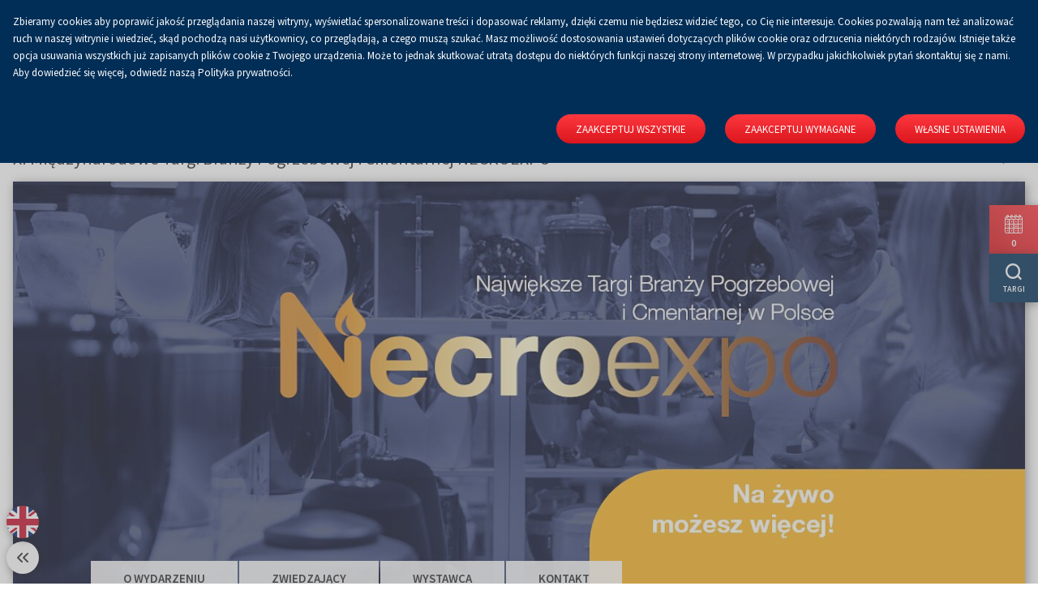

--- FILE ---
content_type: text/html; charset=UTF-8
request_url: https://www.targikielce.pl/necroexpo/wystawca/zostan-wystawca
body_size: 22442
content:
<!DOCTYPE html>
<html lang="pl">
<head>
        <meta charset="utf-8">
    <meta name="viewport" content="width=device-width, initial-scale=1">
    <meta http-equiv="X-UA-Compatible" content="IE=edge">
    <title>Problem z założeniem konta? Wypełnij formularz: &lsaquo; Targi Kielce S.A.</title>
    <meta name="keywords" content="">
	<meta name="description" content="Problem z założeniem konta? Wypełnij formularz: Targi Kielce S.A. - kalendarz najciekawszych wydarzeń w mieście Kielce: targi, wystawy, konferencje i kongresy.">
	<meta name="robots" content="index, follow">
	<meta name="project-id" content="0">
	<meta name="trade-title" content="NECROEXPO">
	<meta name="trade-date" content="29-31.05.2026">
	<meta property="og:title" content="Problem z założeniem konta? Wypełnij formularz:">
	<meta property="og:image" content="https://www.targikielce.pl/storage/image/core_files/2023/8/17/20c00615975f672a6c3c59020570317d/necroexpo-baner-glowny-pl.jpg">
	<meta property="og:site_name" content="Targi Kielce S.A.">
	<meta property="og:url" content="https://www.targikielce.pl/necroexpo/wystawca/zostan-wystawca">
	<meta property="og:locale" content="pl_PL">
	<link rel="canonical" href="https://www.targikielce.pl/necroexpo/wystawca/zostan-wystawca" />
	<link rel="alternate" hreflang="pl" href="https://www.targikielce.pl/necroexpo/wystawca/zostan-wystawca" />
	<link rel="alternate" hreflang="en" href="https://www.targikielce.pl/en/necroexpo/about-the-event" />
    <meta name="i18n.locale" content="pl">
    <meta name="i18n.domain" content="default">
    <meta name="csrf-token" content="kOMfeLuPnRUI4OpSgHSgJIHmSQVYmf5JYnxsOUtv" />

    <link rel="preconnect" href="https://fonts.gstatic.com/" crossorigin>
    
    
    <link rel="preload" href="/api/v1/token" as="script">
    
    

                        <link rel="stylesheet" href="/themes/default/css/app.css?id=4a0e1abb4e422ca6220d">
                        <script>
    var getStorage = function(key)
    {
        var date = new Date();
        var current = Math.round(date / 1000);
        var expires = localStorage.getItem(key + '.expires');

        if (!expires) expires = 0;

        if (expires < current)
        {
            localStorage.removeItem(key);
            localStorage.removeItem(key + '.expires');
        }

        return localStorage.getItem(key);
    };

    // Define dataLayer and the gtag function.
    window.dataLayer = window.dataLayer || [];
    function gtag(){dataLayer.push(arguments);}
    
    // Set default consent as a placeholder
    gtag('consent', 'default', {
        'ad_user_data': 'denied',
        'ad_personalization': 'denied',
        'ad_storage': 'denied',
        'analytics_storage': 'denied',
        'functionality_storage': 'denied',
        'personalization_storage': 'denied',
        'security_storage': 'granted',
        'wait_for_update': 500
    });

    if (getStorage('cookieInfo') != undefined) {
        gtag('consent', 'update', {
            'ad_user_data': getStorage('targeting_cookies') == 1 ? 'granted' : 'denied',
            'ad_personalization': getStorage('targeting_cookies') == 1 ? 'granted' : 'denied',
            'ad_storage': getStorage('targeting_cookies') == 1 ? 'granted' : 'denied',
            'analytics_storage': getStorage('stats_cookies') == 1 ? 'granted' : 'denied',
            'functionality_storage': getStorage('wcag_cookies') == 1 ? 'granted' : 'denied',
            'personalization_storage': getStorage('wcag_cookies') == 1 ? 'granted' : 'denied',
            'security_storage': 'granted',
        });
    }
</script>                            <link rel="icon" href="https://www.targikielce.pl/storage/image/core_files/2022/4/28/00ecb65232c12e4534cad0bd2a1cdda9/default/favicon/necroexpo-logo.png">
            
            <style>
        .ptmp-kolor { background-color: #f6efe9; padding: 30px; }
.ptmp-kolor-naglowek { background-color: #e8f1f8; padding: 30px; }
.enx-kolor { background-color: #a3a4af; padding: 30px; }

@keyframes powieksz {
  0% {
    transform: scale(0);
  }
  100% {
    transform: scale(1);
  }
}

.powieksz {
  animation-name: powieksz;
  animation-duration: 0.5s;
  animation-timing-function: ease;
}
    </style>

    <style>
        
        
        
        
        
            </style>


        
        <!-- Google Tag Manager -->
        <script>(function(w,d,s,l,i){w[l]=w[l]||[];w[l].push({'gtm.start':
            new Date().getTime(),event:'gtm.js'});var f=d.getElementsByTagName(s)[0],
            j=d.createElement(s),dl=l!='dataLayer'?'&l='+l:'';j.async=true;j.src=
            'https://www.googletagmanager.com/gtm.js?id='+i+dl;f.parentNode.insertBefore(j,f);
        })(window,document,'script','dataLayer','GTM-PNXBT5B');</script>
<!-- End Google Tag Manager -->

<!-- Global site tag (gtag.js) - Google Ads: 882349495 -->
<script async src="https://www.googletagmanager.com/gtag/js?id=AW-882349495"></script>
<script>
  window.dataLayer = window.dataLayer || [];
  function gtag(){dataLayer.push(arguments);}
  gtag('js', new Date());

  gtag('config', 'AW-882349495');
  gtag('config', 'G-VVXL8C5VF9');
</script>

<!-- Facebook Pixel Code -->
<script>
  !function(f,b,e,v,n,t,s)
  {if(f.fbq)return;n=f.fbq=function(){n.callMethod?
  n.callMethod.apply(n,arguments):n.queue.push(arguments)};
  if(!f._fbq)f._fbq=n;n.push=n;n.loaded=!0;n.version='2.0';
  n.queue=[];t=b.createElement(e);t.async=!0;
  t.src=v;s=b.getElementsByTagName(e)[0];
  s.parentNode.insertBefore(t,s)}(window, document,'script',
  'https://connect.facebook.net/en_US/fbevents.js');
  fbq('init', '191059688161309');
  fbq('track', 'PageView');
</script>
<noscript><img height="1" width="1" style="display:none"
  src="https://www.facebook.com/tr?id=191059688161309&ev=PageView&noscript=1"
/></noscript>
<!-- End Facebook Pixel Code -->

<meta name="facebook-domain-verification" content="80j3wuwqdto0vgq3gdgx3s8iiuzg2q" />

<!-- EŚ -->
<script type="text/javascript" src="https://secure.insightfulcloudintuition.com/js/267712.js" ></script>
<noscript><img alt="" src="https://secure.insightfulcloudintuition.com/267712.png" style="display:none;" /></noscript>

<!--KD-->
<!-- Twitter conversion tracking base code -->
<script>
!function(e,t,n,s,u,a){e.twq||(s=e.twq=function(){s.exe?s.exe.apply(s,arguments):s.queue.push(arguments);
},s.version='1.1',s.queue=[],u=t.createElement(n),u.async=!0,u.src='https://static.ads-twitter.com/uwt.js',
a=t.getElementsByTagName(n)[0],a.parentNode.insertBefore(u,a))}(window,document,'script');
twq('config','ol8ll');
</script>
<!-- End Twitter conversion tracking base code -->    </head><body class="body page-51616 trade-76564 layout-trade">
<!-- Google Tag Manager (noscript) -->
    <noscript><iframe src="https://www.googletagmanager.com/ns.html?id=GTM-PNXBT5B"
    height="0" width="0" style="display:none;visibility:hidden"></iframe></noscript>
<!-- End Google Tag Manager (noscript) -->
<ul id="skip-links-tk">
    <li>
        <a href="#main-menu">Przejdź do menu głównego</a>
    </li>
    <li>
        <a href="#main-content">Przejdź do treści</a>
    </li>
        </ul><header class="top">
    <div class="container">
        <div class="row">
            <div class="header__wrapper header__wrapper--line">
                <div class="header__logo">
                                        <a href="https://www.targikielce.pl">
                                                    <img src="/themes/default/images/logo-header.svg" class="logo--primary" alt="Targi Kielce S.A." width="148" height="91">
                                            </a>
                </div>

                <div class="header__navbar-mobile">
                    <div class="header__button">
                                            </div>
                    <div class="header__right">
                        <div class="header__section header__search">
                            <a class="button" href="https://www.targikielce.pl/wyszukiwarka" aria-label="Przejdź do wyszukiwarki">
                                <i class="icon-search"></i>
                            </a>
                        </div>
                        <div class="header__section header__navbar-secondary">
                            <h3 class="show-for-sr title-left">Menu - nagłówek (dodatkowe)</h3>

<ul  id="main-menu"   class="main-menu">
            <li class="    level-1  ">
                                        <a href="https://www.targikielce.pl/dla-mediow"                      class="level-1" >
                    
                    Dla mediów
                </a>
                                </li>
            <li class="    level-1  ">
                                        <a href="https://www.targikielce.pl/bip"                      class="level-1" >
                                            <i class=""></i>
                    
                    BIP
                </a>
                                </li>
            <li class="    level-1  ">
                                        <a href="https://www.targikielce.pl/polityka-prywatnosci"                      class="level-1" >
                    
                    Polityka prywatności
                </a>
                                </li>
    </ul>

                            <h3 class="show-for-sr title-left">Zaloguj się</h3>

<div class="widget-login" data-page-id="39489">
            <div class="widget-login__name">
            <a href="https://www.targikielce.pl/zaloguj-sie" class="button button--login">
                Zaloguj się
            </a>
        </div>
    </div>

                        </div>
                                                    <div class="header__section ">
    <div class="header__tools-cart">
        <a href="https://www.targikielce.pl/koszyk" class="cart">
        <span aria-hidden="true" class="cart-icons">
            <i class="icon-shopping-basket"></i>
            <span class="cart__badge">0</span>
            <span class="cart__total-price"></span>
        </span>
            <div class="reloader">
                <div class="reloader-inner"></div>
            </div>
            <span class="sr-only">Koszyk</span>
        </a>
    </div>
</div>                                                <div class="header__section header__languages">
        <div class="header__languages-current">
            PL
        </div>
        <div class="header__languages-navbar">
            <ul>
                                    <li>
                        <a class="header__languages-navbar-link" href="https://www.targikielce.pl/en/necroexpo/about-the-event" title="EN">
                            EN
                        </a>
                    </li>
                            </ul>
        </div>
    </div>
                        <div class="header__section header__menu-toggler hamburger-toggler">
                            <button class="hamburger" role="button" aria-label="Rozwiń menu nawigacyjne">
                                <span class="hamburger-box">
                                    <span class="hamburger-inner"></span>
                                </span>
                            </button>
                        </div>
                    </div>
                </div>
                
                <div class="header__content">
                    <div class="header__content-top">
                        <div class="header__button">
                                                    </div>
                        <div class="header__right">
                                                            <div class="header__section header__search">
                                    <h3 class="show-for-sr title-left">Wyszukiwarka</h3>

<div class="widget-search" data-search-url="https://www.targikielce.pl/api/modules/search/query/1/pl" data-search-page-url="https://www.targikielce.pl/wyszukiwarka">
    <button class="button header__search-toggler" role="button" aria-label="Rozwiń blok wyszukiwarki" type="button">
        <i class="icon-search"></i>
    </button>
    <form novalidate="novalidate">
        <div class="input-group">
            <input type="text" autofocus placeholder="Wyszukaj...">
            <button class="button header__search-submit" type="button" aria-label="Wyświetl wyniki wyszukiwania">
                <i class="icon-search"></i>
            </button>
            <div class="reloader hide">
                <div class="reloader-inner"></div>
            </div>
        </div>

        <div class="suggests-list"></div>
    </form>
</div>

                                </div>
                                <div class="header__section header__tools">
                                    <ul class="header__tools-fontsize">
    <li class="fontsize">
        <a href="javascript:;" data-size="1">
            <span aria-hidden="true">A</span>
            <span class="sr-only">Czcionka domyślna</span>
        </a>
    </li>
    <li class="fontsize">
        <a href="javascript:;" data-size="2">
            <span aria-hidden="true">A+</span>
            <span class="sr-only">Czcionka powiększona</span>
        </a>
    </li>
    <li class="fontsize">
        <a href="javascript:;" data-size="3">
            <span aria-hidden="true">A++</span>
            <span class="sr-only">Czcionka największa</span>
        </a>
    </li>
</ul>
                                    <div class="header__tools-contrast">
    <a href="javascript:;" class="contrast" data-type="black-yellow">
        <span aria-hidden="true">A</span>
        <span class="sr-only">Włącz tryb kontrastowy</span>
    </a>
</div>
                                    <div class="header__tools-print">
    <a href="?print" class="print" data-type="black-yellow" target="_blank">
        <span aria-hidden="true"><i class="icon-print"></i></span>
        <span class="sr-only">Włącz wersję do druku</span>
    </a>
</div>
                                    <div class="header__tools-rss">
        <a href="https://www.targikielce.pl/feed" class="rss" data-type="black-yellow" target="_blank">
            <span aria-hidden="true"><i class="icon-rss"></i></span>
            <span class="sr-only">RSS</span>
        </a>
    </div>
                                </div>
                                <div class="header__section header__navbar-secondary">
                                    <h3 class="show-for-sr title-left">Menu - nagłówek (dodatkowe)</h3>

<ul  id="main-menu"   class="main-menu">
            <li class="    level-1  ">
                                        <a href="https://www.targikielce.pl/dla-mediow"                      class="level-1" >
                    
                    Dla mediów
                </a>
                                </li>
            <li class="    level-1  ">
                                        <a href="https://www.targikielce.pl/bip"                      class="level-1" >
                                            <i class=""></i>
                    
                    BIP
                </a>
                                </li>
            <li class="    level-1  ">
                                        <a href="https://www.targikielce.pl/polityka-prywatnosci"                      class="level-1" >
                    
                    Polityka prywatności
                </a>
                                </li>
    </ul>

                                    <h3 class="show-for-sr title-left">Zaloguj się</h3>

<div class="widget-login" data-page-id="39489">
            <div class="widget-login__name">
            <a href="https://www.targikielce.pl/zaloguj-sie" class="button button--login">
                Zaloguj się
            </a>
        </div>
    </div>

                                </div>
                                                                                        <div class="header__section header__navbar-secondary d-none d-xl-flex">
    <div class="header__tools-cart">
        <a href="https://www.targikielce.pl/koszyk" class="cart">
        <span aria-hidden="true" class="cart-icons">
            <i class="icon-shopping-basket"></i>
            <span class="cart__badge">0</span>
            <span class="cart__total-price"></span>
        </span>
            <div class="reloader">
                <div class="reloader-inner"></div>
            </div>
            <span class="sr-only">Koszyk</span>
        </a>
    </div>
</div>                                                        <div class="header__section header__languages">
        <div class="header__languages-current">
            PL
        </div>
        <div class="header__languages-navbar">
            <ul>
                                    <li>
                        <a class="header__languages-navbar-link" href="https://www.targikielce.pl/en/necroexpo/about-the-event" title="EN">
                            EN
                        </a>
                    </li>
                            </ul>
        </div>
    </div>
                        </div>
                    </div>
                    <div class="header__content-bottom">
                        <div class="header__navbar-primary">
                                                            <div class="trade-menu-toggler hamburger-toggler d-none d-lg-flex">
                                    <button class="hamburger" role="button" aria-label="Rozwiń menu wydarzenia">
                                        <span class="hamburger-box">
                                            <span class="hamburger-inner"></span>
                                        </span>
                                    </button>
                                </div>
                            
                                                            <ul  id="main-menu"   class="main-menu">
            <li class="    level-1   has-children ">
                                        <a href="https://www.targikielce.pl/uslugi"                      class="level-1" >
                    
                    Usługi
                </a>
                                        <ul   class="">
            <li class="    level-2  ">
                                        <a href="https://www.targikielce.pl/uslugi/stoiska-na-targach"                      class="level-2" >
                    
                    Stoiska na targach
                </a>
                                </li>
            <li class="    level-2  ">
                                        <a href="https://www.targikielce.pl/uslugi/wynajem-sal-i-powierzchni-targowej"                      class="level-2" >
                    
                    Wynajem sal i powierzchni targowej
                </a>
                                </li>
            <li class="    level-2  ">
                                        <a href="https://www.targikielce.pl/uslugi/uslugi-reklamowe-dla-wystawcow"                      class="level-2" >
                    
                    Usługi reklamowe dla wystawców
                </a>
                                </li>
            <li class="    level-2  ">
                                        <a href="https://www.targikielce.pl/uslugi/uslugi-reklamowe-dla-klientow-zewnetrznych"                      class="level-2" >
                    
                    Usługi reklamowe dla klientów zewnętrznych
                </a>
                                </li>
            <li class="    level-2  ">
                                        <a href="https://www.targikielce.pl/uslugi/rezerwacja-hotelu"                      class="level-2" >
                    
                    Rezerwacja hotelu
                </a>
                                </li>
            <li class="    level-2  ">
                                        <a href="https://www.targikielce.pl/uslugi/catering"                      class="level-2" >
                    
                    Catering
                </a>
                                </li>
            <li class="    level-2  ">
                                        <a href="https://www.targikielce.pl/uslugi/transport"                      class="level-2" >
                    
                    Transport
                </a>
                                </li>
            <li class="    level-2  ">
                                        <a href="https://www.targikielce.pl/uslugi/nocleg-sluzbowy"                      class="level-2" >
                    
                    Nocleg służbowy
                </a>
                                </li>
    </ul>
                    </li>
            <li class="    level-1  ">
                                        <a href="https://www.targikielce.pl/kalendarium"                      class="level-1" >
                    
                    Kalendarium
                </a>
                                </li>
            <li class="    level-1   has-children ">
                                        <a href="https://www.targikielce.pl/dla-wystawcow"                      class="level-1" >
                    
                    Dla Wystawców
                </a>
                                        <ul   class="">
            <li class="    level-2  ">
                                        <a href="/o-firmie/aktualnosci/ulga-podatkowa-za-udzial-w-targach,35216"                      class="level-2" >
                    
                    Ulga podatkowa za udział w targach
                </a>
                                </li>
            <li class="    level-2  ">
                                        <a href="https://www.targikielce.pl/dla-wystawcow/informacje-organizacyjne-wystawcy"                      class="level-2" >
                    
                    Informacje organizacyjne
                </a>
                                </li>
            <li class="    level-2  ">
                                        <a href="https://www.targikielce.pl/dla-wystawcow/plan-targow-i-hal"                      class="level-2" >
                    
                    Plan targów i hal
                </a>
                                </li>
            <li class="    level-2  ">
                                        <a href="https://www.targikielce.pl/dla-wystawcow/podroz-i-zakwaterowanie"                      class="level-2" >
                    
                    Podróż i zakwaterowanie
                </a>
                                </li>
            <li class="    level-2  ">
                                        <a href="https://www.targikielce.pl/dla-wystawcow/regulaminy-i-oswiadczenia"                      class="level-2" >
                    
                    Regulaminy i oświadczenia
                </a>
                                </li>
            <li class="    level-2  ">
                                        <a href="https://www.targikielce.pl/kontakt"                      class="level-2" >
                    
                    Kontakt
                </a>
                                </li>
            <li class="    level-2   has-children ">
                                        <a href="https://portalklienta.targikielce.pl/"  target="_blank"                     class="level-2" >
                    
                    Portal Wystawcy
                </a>
                                        <ul   class="">
            <li class="    level-3  ">
                                        <a href="https://www.targikielce.pl/dla-wystawcow/portal-wystawcy/portal-wystawcy-instrukcje"                      class="level-3" >
                    
                    Portal Wystawcy - instrukcje
                </a>
                                </li>
            <li class="    level-3  ">
                                        <a href="https://www.targikielce.pl/dla-wystawcow/portal-wystawcy/faq"                      class="level-3" >
                    
                    FAQ
                </a>
                                </li>
    </ul>
                    </li>
            <li class="    level-2  ">
                                        <a href="https://www.targikielce.pl/dla-wystawcow/spedycja"                      class="level-2" >
                    
                    Spedycja
                </a>
                                </li>
            <li class="    level-2   has-children ">
                                        <a href="https://www.targikielce.pl/dla-wystawcow/uslugi"                      class="level-2" >
                    
                    Usługi
                </a>
                                        <ul   class="">
            <li class="    level-3  ">
                                        <a href="https://www.targikielce.pl/uslugi/stoiska-na-targach"                      class="level-3" >
                    
                    Stoiska na targach
                </a>
                                </li>
            <li class="    level-3  ">
                                        <a href="https://www.targikielce.pl/uslugi/wynajem-sal-i-powierzchni-targowej"                      class="level-3" >
                    
                    Wynajem sal i powierzchni targowej
                </a>
                                </li>
            <li class="    level-3  ">
                                        <a href="https://www.targikielce.pl/uslugi/uslugi-reklamowe-dla-wystawcow"                      class="level-3" >
                    
                    Usługi reklamowe
                </a>
                                </li>
            <li class="    level-3  ">
                                        <a href="https://www.targikielce.pl/uslugi/rezerwacja-hotelu"                      class="level-3" >
                    
                    Rezerwacja hotelu
                </a>
                                </li>
            <li class="    level-3  ">
                                        <a href="https://www.targikielce.pl/uslugi/catering"                      class="level-3" >
                    
                    Catering
                </a>
                                </li>
            <li class="    level-3  ">
                                        <a href="https://www.targikielce.pl/uslugi/transport"                      class="level-3" >
                    
                    Transport
                </a>
                                </li>
    </ul>
                    </li>
    </ul>
                    </li>
            <li class="    level-1   has-children ">
                                        <a href="https://www.targikielce.pl/dla-zwiedzajacych"                      class="level-1" >
                    
                    Dla zwiedzających
                </a>
                                        <ul   class="">
            <li class="    level-2  ">
                                        <a href="https://www.targikielce.pl/dla-zwiedzajacych/plan-targow-i-hal"                      class="level-2" >
                    
                    Plan targów i hal
                </a>
                                </li>
            <li class="    level-2  ">
                                        <a href="https://www.targikielce.pl/dla-zwiedzajacych/rezerwacja-hotelu"                      class="level-2" >
                    
                    Rezerwacja Hotelu
                </a>
                                </li>
            <li class="    level-2  ">
                                        <a href="https://www.targikielce.pl/kontakt"                      class="level-2" >
                    
                    Kontakt
                </a>
                                </li>
    </ul>
                    </li>
            <li class="    level-1  ">
                                        <a href="http://www.kielcekonferencje.pl"  target="_blank"                     class="level-1" >
                    
                    Centrum Kongresowe
                </a>
                                </li>
            <li class="    level-1  ">
                                        <a href="https://www.targikielce.pl/wynajmij-obiekt"                      class="level-1" >
                    
                    Wynajmij obiekt
                </a>
                                </li>
            <li class="    level-1   has-children ">
                                        <a href="https://www.targikielce.pl/o-firmie"                      class="level-1" >
                    
                    O firmie
                </a>
                                        <ul   class="">
            <li class="    level-2  ">
                                        <a href="https://www.targikielce.pl/o-firmie/dzialy-organizacyjne"                      class="level-2" >
                    
                    Działy organizacyjne
                </a>
                                </li>
            <li class="    level-2  ">
                                        <a href="https://www.targikielce.pl/o-firmie/kariera"                      class="level-2" >
                    
                    Kariera
                </a>
                                </li>
            <li class="    level-2  ">
                                        <a href="https://www.targikielce.pl/o-firmie/historia"                      class="level-2" >
                    
                    Historia
                </a>
                                </li>
            <li class="    level-2  ">
                                        <a href="https://www.targikielce.pl/o-firmie/aktualnosci"                      class="level-2" >
                    
                    Aktualności
                </a>
                                </li>
            <li class="    level-2  ">
                                        <a href="/csr"                      class="level-2" >
                    
                    CSR
                </a>
                                </li>
            <li class="    level-2  ">
                                        <a href="https://www.targikielce.pl/o-firmie/nagrody-i-wyroznienia"                      class="level-2" >
                    
                    Nagrody i wyróżnienia
                </a>
                                </li>
            <li class="    level-2  ">
                                        <a href="https://www.targikielce.pl/o-firmie/materialy-do-pobrania"                      class="level-2" >
                    
                    Materiały do pobrania
                </a>
                                </li>
            <li class="    level-2  ">
                                        <a href="/przetargi"                      class="level-2" >
                    
                    Przetargi
                </a>
                                </li>
            <li class="    level-2  ">
                                        <a href="https://www.targikielce.pl/o-firmie/partnerzy"                      class="level-2" >
                    
                    Partnerzy
                </a>
                                </li>
            <li class="    level-2  ">
                                        <a href="https://www.targikielce.pl/kontakt"                      class="level-2" >
                    
                    Kontakt
                </a>
                                </li>
            <li class="    level-2   has-children ">
                                        <a href="https://www.targikielce.pl/o-firmie/komunikacja-z-akcjonariuszami"                      class="level-2" >
                    
                    Komunikacja z Akcjonariuszami
                </a>
                                        <ul   class="">
            <li class="    level-3  ">
                                        <a href="https://www.targikielce.pl/o-firmie/komunikacja-z-akcjonariuszami/walne-zgromadzenie"                      class="level-3" >
                    
                    Walne zgromadzenie
                </a>
                                </li>
            <li class="    level-3  ">
                                        <a href="https://www.targikielce.pl/o-firmie/komunikacja-z-akcjonariuszami/dematerializacja-akcji"                      class="level-3" >
                    
                    Dematerializacja akcji
                </a>
                                </li>
    </ul>
                    </li>
            <li class="    level-2  ">
                                        <a href="https://www.targikielce.pl/o-firmie/grono-targowe"                      class="level-2" >
                    
                    Grono targowe
                </a>
                                </li>
            <li class="    level-2  ">
                                        <a href="https://www.targikielce.pl/o-firmie/polityka-jakosci"                      class="level-2" >
                    
                    Polityka jakości
                </a>
                                </li>
            <li class="    level-2  ">
                                        <a href="/procedura-zgloszen-wewnetrznych.pdf"  target="_blank"                     class="level-2" >
                    
                    Procedura zgłoszeń wewnętrznych spółki Targi Kielce S.A. (pdf)
                </a>
                                </li>
            <li class="    level-2  ">
                                        <a href="/regulamin-wjazdu-na-teren-tk.pdf"  target="_blank"                     class="level-2" >
                    
                    Regulamin wjazdu na teren TK (pdf)
                </a>
                                </li>
            <li class="    level-2   has-children ">
                                        <a href="/targi-kielce-art"                      class="level-2" >
                    
                    ART
                </a>
                                        <ul   class="">
            <li class="    level-3  ">
                                        <a href="/targi-kielce-art/rzezby"                      class="level-3" >
                    
                    Rzeźby
                </a>
                                </li>
            <li class="    level-3  ">
                                        <a href="/targi-kielce-art/black-to-jazz-gallery---memorial-to-miles"                      class="level-3" >
                    
                    Black to Jazz Gallery - Memorial To Miles
                </a>
                                </li>
            <li class="    level-3  ">
                                        <a href="/targi-kielce-art/malarstwo-i-grafiki-jasminy-parkity"                      class="level-3" >
                    
                    Malarstwo i Grafiki Jaśminy Parkity
                </a>
                                </li>
    </ul>
                    </li>
            <li class="    level-2   has-children ">
                                        <a href="https://www.targikielce.pl/o-firmie/kwatery"                      class="level-2" >
                    
                    Kwatery
                </a>
                                        <ul   class="">
            <li class="    level-3  ">
                                        <a href="https://www.targikielce.pl/o-firmie/kwatery/zglos-obiekt"                      class="level-3" >
                    
                    Zgłoś obiekt
                </a>
                                </li>
    </ul>
                    </li>
    </ul>
                    </li>
            <li class="    level-1   has-children ">
                                        <a href="https://www.targikielce.pl/kontakt"                      class="level-1" >
                    
                    Kontakt
                </a>
                                        <ul   class="">
            <li class="    level-2   has-children ">
                                        <a href="https://www.targikielce.pl/kontakt/lokalizacja"                      class="level-2" >
                    
                    Lokalizacja
                </a>
                                        <ul   class="">
            <li class="    level-3  ">
                                        <a href="https://www.targikielce.pl/kontakt/lokalizacja/jak-dojechac"                      class="level-3" >
                    
                    Jak dojechać
                </a>
                                </li>
            <li class="    level-3  ">
                                        <a href="https://www.targikielce.pl/kontakt/lokalizacja/kielce-i-region"                      class="level-3" >
                    
                    Kielce i Region
                </a>
                                </li>
            <li class="    level-3  ">
                                        <a href="https://www.targikielce.pl/kontakt/lokalizacja/kielce-po-godzinach"                      class="level-3" >
                    
                    Kielce po godzinach
                </a>
                                </li>
    </ul>
                    </li>
    </ul>
                    </li>
    </ul>

                                                    </div>
                    </div>
                </div>
                <div class="clearfix"></div>
            </div>
        </div>
    </div>
</header>

<script type="text/html" id="isIE">
    <div class="container">
        <div class="browsers-notice__content">
            <p>Wykryliśmy, że używasz przestarzałej przeglądarki.</p>
            <p>Dla Twojego bezpieczeństwa oraz gwarancji poprawności działania strony Targów Kielce, zalecamy zmianę przeglądarki na jedną z poniższych: Google Chrome, Mozilla Firefox, Safari lub Microsoft Edge.</p>
        </div>
    </div>
</script>

<script type="text/javascript">
    (function(){
        var isIE = 'documentMode' in document;

        if (isIE) {
            const header = document.querySelector('header.top');
            const headerParent = header.parentNode;

            const noticeContent = document.createElement('aside');
            noticeContent.setAttribute('class', 'browsers-notice');
            noticeContent.innerHTML = document.querySelector('#isIE').innerHTML;

            headerParent.insertBefore(noticeContent, header);
        }
    })();
</script>

<main id="main-content">
    <div class="container">
    <div class="row">
                <div class="col-12">
            <div class="trade-header">
                <div class="trade-header__title">
                                                                <h1>
                                            NECROEXPO
                                                    <small>(29-31.05.2026)</small>
                                                                    </h1>
                                                                                    <h2>
                            XI Międzynarodowe Targi Branży Pogrzebowej i Cmentarnej NECROEXPO
                        </h2>
                                    </div>
                <div class="trade-header__logo">
                                            <img src="https://www.targikielce.pl/storage/image/core_files/2022/4/28/00ecb65232c12e4534cad0bd2a1cdda9/default/trades-logo/necroexpo-logo.png" alt="NECROEXPO">
                                    </div>
            </div>
        </div>
                <div class="col-12">
            <div class="trade-header__background">
                                    <div class="trade-header__navbar">
                        <button class="trade-header__navbar-toggler d-lg-none" role="button" aria-label="Rozwiń menu wydarzenia">
                            Menu wydarzenia
                            <div class="hamburger">
                                <span class="hamburger-box">
                                    <span class="hamburger-inner"></span>
                                </span>
                            </div>
                        </button>
                        <ul  id="trade-menu"   class="trade-menu">
            <li class="    level-1   has-children ">
                                        <a href="https://www.targikielce.pl/necroexpo/o-wydarzeniu"                      class="level-1" >
                    
                    O wydarzeniu
                </a>
                                        <ul   class="">
            <li class="    level-2  ">
                                        <a href="https://www.targikielce.pl/necroexpo/o-wydarzeniu/multimedia"                      class="level-2" >
                    
                    Multimedia
                </a>
                                </li>
            <li class="    level-2  ">
                                        <a href="https://www.targikielce.pl/necroexpo/o-wydarzeniu/zakres-branzowy"                      class="level-2" >
                    
                    Zakres branżowy
                </a>
                                </li>
            <li class="    level-2  ">
                                        <a href="/necroexpo-2024-raport.pdf"  target="_blank"                     class="level-2" >
                    
                    Raport NECROEXPO 2024 (pdf)
                </a>
                                </li>
    </ul>
                    </li>
            <li class="    level-1   has-children ">
                                        <span class="no-link level-1">
                    
                    Zwiedzający
                </span>
                                        <ul   class="">
            <li class="    level-2  ">
                                        <a href="https://www.targikielce.pl/necroexpo/zwiedzajacy/profil-wystawcy"                      class="level-2" >
                    
                    Profil wystawcy
                </a>
                                </li>
            <li class="    level-2  ">
                                        <a href="https://www.targikielce.pl/necroexpo/zwiedzajacy/dlaczego-warto-uczestniczyc"                      class="level-2" >
                    
                    Dlaczego warto uczestniczyć?
                </a>
                                </li>
    </ul>
                    </li>
            <li class=" current   level-1   has-children ">
                                        <span class="no-link level-1">
                    
                    Wystawca
                </span>
                                        <ul   class="">
            <li class=" current   level-2  ">
                                        <a href="https://www.targikielce.pl/necroexpo/wystawca/zostan-wystawca"                      class="level-2" >
                    
                    Zostań wystawcą
                </a>
                                </li>
            <li class="    level-2  ">
                                        <a href="https://www.targikielce.pl/necroexpo/wystawca/co-zyskasz"                      class="level-2" >
                    
                    Co zyskasz?
                </a>
                                </li>
            <li class="    level-2  ">
                                        <a href="https://www.targikielce.pl/necroexpo/wystawca/profil-zwiedzajacego"                      class="level-2" >
                    
                    Profil zwiedzającego
                </a>
                                </li>
            <li class="    level-2  ">
                                        <a href="/dla-wystawcow/regulaminy-i-oswiadczenia"                      class="level-2" >
                    
                    Regulaminy i oświadczenia
                </a>
                                </li>
            <li class="    level-2  ">
                                        <a href="https://portalklienta.targikielce.pl/"  target="_blank"                     class="level-2" >
                    
                    Portal Wystawcy
                </a>
                                </li>
            <li class="    level-2  ">
                                        <a href="/dla-wystawcow/portal-wystawcy/portal-wystawcy-instrukcje"  target="_blank"                     class="level-2" >
                    
                    Portal Wystawcy - instrukcje
                </a>
                                </li>
    </ul>
                    </li>
            <li class="    level-1  ">
                                        <a href="https://www.targikielce.pl/necroexpo/kontakt"                      class="level-1" >
                    
                    Kontakt
                </a>
                                </li>
    </ul>
                    </div>
                                                                                                                <div class="trade-header__rotator swiper-container trade-header__rotator-shadow">
                                    <div class="swiper-wrapper">
                                                                                    <div class="swiper-slide">
                                                <picture class=" ">
            <source media="(max-width: 600px)" data-srcset="https://www.targikielce.pl/storage/image/core_files/2023/8/17/20c00615975f672a6c3c59020570317d/default/trade-rotator-small/necroexpo-baner-glowny-pl.jpg">
            <source media="(max-width: 1024px)" data-srcset="https://www.targikielce.pl/storage/image/core_files/2023/8/17/20c00615975f672a6c3c59020570317d/default/trade-rotator-large/necroexpo-baner-glowny-pl.jpg">
            <img src="/themes/default/images/empty.png" data-src="https://www.targikielce.pl/storage/image/core_files/2023/8/17/20c00615975f672a6c3c59020570317d/default/trade-rotator-large/necroexpo-baner-glowny-pl.jpg"  alt=""     >
                    </picture>
                                                </div>
                                                                            </div>
                                </div>
                                <div class="swiper-button-next"></div>
                                <div class="swiper-button-prev"></div>
                            
                                                        </div>
        </div>
    </div>
</div>    <div class="container">
        <div class="row">
            <div class="col-lg-8 col-xxl-9">
                                <div class="alert-placeholder">
    
    
    
    
    </div>                <div class="breadcrumbs breadcrumbs--no-page-header">
        <div class="row">
            <div class="col-12">
                <ol itemscope itemtype="http://schema.org/BreadcrumbList">
                    <li itemprop="itemListElement" itemscope itemtype="http://schema.org/ListItem">
                        <a href="https://www.targikielce.pl" itemprop="item">
                            <span itemprop="name">Strona główna</span>
                        </a>
                        <meta itemprop="position" content="1" />
                    </li>
                                            <li itemprop="itemListElement" itemscope itemtype="http://schema.org/ListItem">
                                                            <a href="https://www.targikielce.pl/necroexpo/o-wydarzeniu" itemprop="item">
                                    <span itemprop="name">NECROEXPO</span>
                                </a>
                                                        <meta itemprop="position" content="2" />
                        </li>
                                            <li itemprop="itemListElement" itemscope itemtype="http://schema.org/ListItem">
                                                            <a href="javascript:;" itemprop="item">
                                    <span itemprop="name">Wystawca</span>
                                </a>
                                                        <meta itemprop="position" content="3" />
                        </li>
                                            <li itemprop="itemListElement" itemscope itemtype="http://schema.org/ListItem">
                                                            <span itemprop="name"> Zostań wystawcą</span>
                                                        <meta itemprop="position" content="4" />
                        </li>
                                    </ol>
            </div>
        </div>
    </div>
                                    <div class="page-header page-header--hide  ">
                            <h1 class="page-header text-editor">Problem z założeniem konta? Wypełnij formularz:</h1>
                    </div>                            </div>
                    </div>

        <div class="row trade-content">
            <div class="col-lg-8 col-xxl-9">
                
                                    
                    <div class="section-51">
                                            </div>
                    
            <div class="forms-module forms-module--loading" data-form="8">
                        <div class="forms-module__reloader reloader">
                <div class="reloader-inner"></div>
            </div>
                                    
            <div class="form-description text-editor">
                <h1>Zostań wystawcą NECROEXPO</h1>
<h3>Skorzystaj z Portalu Wystawcy, aby:</h3>
<p><br>✔ łatwo i wygodnie zamówić oraz zaprojektować stoisko, <br>✔ zarządzać informacjami o firmie, <br>✔ umawiać spotkania targowe,<br>✔ korzystać z ekskluzywnych ofert.</p>
<p> </p>
<p> </p>
<div class="row">
<div style="text-align: center;" class="edito-column column col-12 medium-6 col-md-6"> <a class="button button--primary" href="https://portalklienta.targikielce.pl/auth/login" target="_blank" rel="follow noopener">Zaloguj się do Portalu Wystawcy</a></div>
<div style="text-align: center;" class="edito-column column col-12 medium-6 col-md-6"> <a class="button button--navy" href="https://portalklienta.targikielce.pl/auth/registration" target="_blank" rel="follow noopener">Załóż konto w Portalu Wystawcy</a></div>
</div>
<p> </p>
<p> </p>
            </div>

            
                            <div class="forms-module__container form labels-left">
                    <form method="POST" action="https://www.targikielce.pl/necroexpo/wystawca/zostan-wystawca" accept-charset="UTF-8" enctype="multipart/form-data">
<input type="hidden" name="_token" value="kOMfeLuPnRUI4OpSgHSgJIHmSQVYmf5JYnxsOUtv" />
                    <h5 class="section-header">
                        Problem z założeniem konta? Wypełnij formularz:
                    </h5>
                    <div class="form-content">
                        
                                                                                                        
                        <script>window.form = window.form || [];
window.form[8] = {conditions: []};
window.form[8].conditions = [];
</script>
<div class="row  form-text form-row">
    <div class="column large-4 medium-4 small-0">
        <label for="field[85]" class="inline right">
                    <var class="required">*</var>
                Imię
    </label>
    </div>
    <div class="column large-8 medium-8 small-12">
        <div class="row">
        <div class="column large-6">
            <input data-rule-required="true" data-msg-required="Pole Imię jest wymagane." data-rule-maxlength="100" data-msg-maxlength="Imię nie może być dłuższy niż 100 znak&oacute;w." id="field[85]" sms-verify-field="0" data-field="85" type="text" name="field[85]" value="" />
        </div>
    </div>
    </div>
</div><div class="row  form-text form-row">
    <div class="column large-4 medium-4 small-0">
        <label for="field[161]" class="inline right">
                    <var class="required">*</var>
                Nazwisko
    </label>
    </div>
    <div class="column large-8 medium-8 small-12">
        <div class="row">
        <div class="column large-6">
            <input data-rule-required="true" data-msg-required="Pole Nazwisko jest wymagane." data-rule-maxlength="100" data-msg-maxlength="Nazwisko nie może być dłuższy niż 100 znak&oacute;w." id="field[161]" sms-verify-field="0" data-field="161" type="text" name="field[161]" value="" />
        </div>
    </div>
    </div>
</div><div class="row  form-text form-row">
    <div class="column large-4 medium-4 small-0">
        <label for="field[86]" class="inline right">
                Stanowisko
    </label>
    </div>
    <div class="column large-8 medium-8 small-12">
        <div class="row">
        <div class="column large-6">
            <input data-rule-maxlength="100" data-msg-maxlength="Stanowisko nie może być dłuższy niż 100 znak&oacute;w." id="field[86]" sms-verify-field="0" data-field="86" type="text" name="field[86]" value="" />
        </div>
    </div>
    </div>
</div><div class="row  form-text form-row">
    <div class="column large-4 medium-4 small-0">
        <label for="field[87]" class="inline right">
                    <var class="required">*</var>
                Nazwa firmy
    </label>
    </div>
    <div class="column large-8 medium-8 small-12">
        <div class="row">
        <div class="column large-6">
            <input data-rule-required="true" data-msg-required="Pole Nazwa firmy jest wymagane." data-rule-maxlength="100" data-msg-maxlength="Nazwa firmy nie może być dłuższy niż 100 znak&oacute;w." id="field[87]" sms-verify-field="0" data-field="87" type="text" name="field[87]" value="" />
        </div>
    </div>
    </div>
</div><div class="row  form-text form-row">
    <div class="column large-4 medium-4 small-0">
        <label for="field[88]" class="inline right">
                    <var class="required">*</var>
                Miejscowość
    </label>
    </div>
    <div class="column large-8 medium-8 small-12">
        <div class="row">
        <div class="column large-6">
            <input data-rule-required="true" data-msg-required="Pole Miejscowość jest wymagane." data-rule-maxlength="100" data-msg-maxlength="Miejscowość nie może być dłuższy niż 100 znak&oacute;w." id="field[88]" sms-verify-field="0" data-field="88" type="text" name="field[88]" value="" />
        </div>
    </div>
    </div>
</div><div class="row  form-text form-row">
    <div class="column large-4 medium-4 small-0">
        <label for="field[89]" class="inline right">
                    <var class="required">*</var>
                Ulica i numer
    </label>
    </div>
    <div class="column large-8 medium-8 small-12">
        <div class="row">
        <div class="column large-6">
            <input data-rule-required="true" data-msg-required="Pole Ulica i numer jest wymagane." data-rule-maxlength="100" data-msg-maxlength="Ulica i numer nie może być dłuższy niż 100 znak&oacute;w." id="field[89]" sms-verify-field="0" data-field="89" type="text" name="field[89]" value="" />
        </div>
    </div>
    </div>
</div><div class="row  form-text form-row">
    <div class="column large-4 medium-4 small-0">
        <label for="field[90]" class="inline right">
                    <var class="required">*</var>
                Kod pocztowy
    </label>
    </div>
    <div class="column large-8 medium-8 small-12">
        <div class="row">
        <div class="column large-6">
            <input data-rule-required="true" data-msg-required="Pole Kod pocztowy jest wymagane." data-rule-maxlength="100" data-msg-maxlength="Kod pocztowy nie może być dłuższy niż 100 znak&oacute;w." id="field[90]" sms-verify-field="0" data-field="90" type="text" name="field[90]" value="" />
        </div>
    </div>
    </div>
</div><div class="row  form-select form-row">
    <div class="column large-4 medium-4 small-0">
        <label for="field[169]" class="inline right">
                Kraj
    </label>
    </div>
    <div class="column large-8 medium-8 small-12">
        <div class="row">
        <div class="column large-6">
            <select data-field="169" name="field[169]">
<option value="PL">
Polska
</option>

<option value="AF">
Afganistan
</option>

<option value="AL">
Albania
</option>

<option value="DZ">
Algieria
</option>

<option value="AD">
Andora
</option>

<option value="AO">
Angola
</option>

<option value="AI">
Anguilla
</option>

<option value="AQ">
Antarktyka
</option>

<option value="AG">
Antigua i Barbuda
</option>

<option value="SA">
Arabia Saudyjska
</option>

<option value="AR">
Argentyna
</option>

<option value="AM">
Armenia
</option>

<option value="AW">
Aruba
</option>

<option value="AU">
Australia
</option>

<option value="AT">
Austria
</option>

<option value="AZ">
Azerbejdżan
</option>

<option value="BS">
Bahamy
</option>

<option value="BH">
Bahrajn
</option>

<option value="BD">
Bangladesz
</option>

<option value="BB">
Barbados
</option>

<option value="BE">
Belgia
</option>

<option value="BZ">
Belize
</option>

<option value="BJ">
Benin
</option>

<option value="BM">
Bermudy
</option>

<option value="BT">
Bhutan
</option>

<option value="BY">
Białoruś
</option>

<option value="BO">
Boliwia
</option>

<option value="BQ">
Bonaire, Sint Eustatius i Saba
</option>

<option value="BA">
Bośnia i Hercegowina
</option>

<option value="BW">
Botswana
</option>

<option value="BR">
Brazylia
</option>

<option value="BN">
Brunei
</option>

<option value="IO">
Brytyjskie Terytorium Oceanu Indyjskiego
</option>

<option value="VG">
Brytyjskie Wyspy Dziewicze
</option>

<option value="BG">
Bułgaria
</option>

<option value="BF">
Burkina Faso
</option>

<option value="BI">
Burundi
</option>

<option value="CL">
Chile
</option>

<option value="CN">
Chiny
</option>

<option value="HR">
Chorwacja
</option>

<option value="CW">
Cura&ccedil;ao
</option>

<option value="CY">
Cypr
</option>

<option value="TD">
Czad
</option>

<option value="ME">
Czarnog&oacute;ra
</option>

<option value="CZ">
Czechy
</option>

<option value="UM">
Dalekie Wyspy Mniejsze Stan&oacute;w Zjednoczonych
</option>

<option value="DK">
Dania
</option>

<option value="CD">
Demokratyczna Republika Konga
</option>

<option value="DM">
Dominika
</option>

<option value="DO">
Dominikana
</option>

<option value="DJ">
Dżibuti
</option>

<option value="EG">
Egipt
</option>

<option value="EC">
Ekwador
</option>

<option value="ER">
Erytrea
</option>

<option value="EE">
Estonia
</option>

<option value="ET">
Etiopia
</option>

<option value="FK">
Falklandy
</option>

<option value="FJ">
Fidżi
</option>

<option value="PH">
Filipiny
</option>

<option value="FI">
Finlandia
</option>

<option value="FR">
Francja
</option>

<option value="TF">
Francuskie Terytoria Południowe i Antarktyczne
</option>

<option value="GA">
Gabon
</option>

<option value="GM">
Gambia
</option>

<option value="GS">
Georgia Południowa i Sandwich Południowy
</option>

<option value="GH">
Ghana
</option>

<option value="GI">
Gibraltar
</option>

<option value="GR">
Grecja
</option>

<option value="GD">
Grenada
</option>

<option value="GL">
Grenlandia
</option>

<option value="GE">
Gruzja
</option>

<option value="GU">
Guam
</option>

<option value="GG">
Guernsey
</option>

<option value="GY">
Gujana
</option>

<option value="GF">
Gujana Francuska
</option>

<option value="GP">
Gwadelupa
</option>

<option value="GT">
Gwatemala
</option>

<option value="GN">
Gwinea
</option>

<option value="GW">
Gwinea Bissau
</option>

<option value="GQ">
Gwinea R&oacute;wnikowa
</option>

<option value="HT">
Haiti
</option>

<option value="ES">
Hiszpania
</option>

<option value="NL">
Holandia
</option>

<option value="HN">
Honduras
</option>

<option value="HK">
Hongkong
</option>

<option value="IN">
Indie
</option>

<option value="ID">
Indonezja
</option>

<option value="IQ">
Irak
</option>

<option value="IR">
Iran
</option>

<option value="IE">
Irlandia
</option>

<option value="IS">
Islandia
</option>

<option value="IL">
Izrael
</option>

<option value="JM">
Jamajka
</option>

<option value="JP">
Japonia
</option>

<option value="YE">
Jemen
</option>

<option value="JE">
Jersey
</option>

<option value="JO">
Jordania
</option>

<option value="KY">
Kajmany
</option>

<option value="KH">
Kambodża
</option>

<option value="CM">
Kamerun
</option>

<option value="CA">
Kanada
</option>

<option value="QA">
Katar
</option>

<option value="KZ">
Kazachstan
</option>

<option value="KE">
Kenia
</option>

<option value="KG">
Kirgistan
</option>

<option value="KI">
Kiribati
</option>

<option value="CO">
Kolumbia
</option>

<option value="KM">
Komory
</option>

<option value="CG">
Kongo
</option>

<option value="KR">
Korea Południowa
</option>

<option value="KP">
Korea P&oacute;łnocna
</option>

<option value="XK">
Kosowo
</option>

<option value="CR">
Kostaryka
</option>

<option value="CU">
Kuba
</option>

<option value="KW">
Kuwejt
</option>

<option value="LA">
Laos
</option>

<option value="LS">
Lesotho
</option>

<option value="LB">
Liban
</option>

<option value="LR">
Liberia
</option>

<option value="LY">
Libia
</option>

<option value="LI">
Liechtenstein
</option>

<option value="LT">
Litwa
</option>

<option value="LU">
Luksemburg
</option>

<option value="LV">
Łotwa
</option>

<option value="MK">
Macedonia P&oacute;łnocna
</option>

<option value="MG">
Madagaskar
</option>

<option value="YT">
Majotta
</option>

<option value="MO">
Makau
</option>

<option value="MW">
Malawi
</option>

<option value="MV">
Malediwy
</option>

<option value="MY">
Malezja
</option>

<option value="ML">
Mali
</option>

<option value="MT">
Malta
</option>

<option value="MP">
Mariany P&oacute;łnocne
</option>

<option value="MA">
Maroko
</option>

<option value="MQ">
Martynika
</option>

<option value="MR">
Mauretania
</option>

<option value="MU">
Mauritius
</option>

<option value="MX">
Meksyk
</option>

<option value="FM">
Mikronezja
</option>

<option value="MM">
Mjanma
</option>

<option value="MD">
Mołdawia
</option>

<option value="MC">
Monako
</option>

<option value="MN">
Mongolia
</option>

<option value="MS">
Montserrat
</option>

<option value="MZ">
Mozambik
</option>

<option value="NA">
Namibia
</option>

<option value="NR">
Nauru
</option>

<option value="NP">
Nepal
</option>

<option value="DE">
Niemcy
</option>

<option value="NE">
Niger
</option>

<option value="NG">
Nigeria
</option>

<option value="NI">
Nikaragua
</option>

<option value="NU">
Niue
</option>

<option value="NF">
Norfolk
</option>

<option value="NO">
Norwegia
</option>

<option value="NC">
Nowa Kaledonia
</option>

<option value="NZ">
Nowa Zelandia
</option>

<option value="OM">
Oman
</option>

<option value="PK">
Pakistan
</option>

<option value="PW">
Palau
</option>

<option value="PS">
Palestyna
</option>

<option value="PA">
Panama
</option>

<option value="PG">
Papua-Nowa Gwinea
</option>

<option value="PY">
Paragwaj
</option>

<option value="PE">
Peru
</option>

<option value="PN">
Pitcairn
</option>

<option value="PF">
Polinezja Francuska
</option>

<option value="ZA">
Południowa Afryka
</option>

<option value="PR">
Portoryko
</option>

<option value="PT">
Portugalia
</option>

<option value="CF">
Republika Środkowoafrykańska
</option>

<option value="CV">
Republika Zielonego Przylądka
</option>

<option value="RE">
Reunion
</option>

<option value="RU">
Rosja
</option>

<option value="RO">
Rumunia
</option>

<option value="RW">
Rwanda
</option>

<option value="EH">
Sahara Zachodnia
</option>

<option value="KN">
Saint Kitts i Nevis
</option>

<option value="LC">
Saint Lucia
</option>

<option value="VC">
Saint Vincent i Grenadyny
</option>

<option value="BL">
Saint-Barth&eacute;lemy
</option>

<option value="MF">
Saint-Martin
</option>

<option value="PM">
Saint-Pierre i Miquelon
</option>

<option value="SV">
Salwador
</option>

<option value="WS">
Samoa
</option>

<option value="AS">
Samoa Amerykańskie
</option>

<option value="SM">
San Marino
</option>

<option value="SN">
Senegal
</option>

<option value="RS">
Serbia
</option>

<option value="SC">
Seszele
</option>

<option value="SL">
Sierra Leone
</option>

<option value="SG">
Singapur
</option>

<option value="SX">
Sint Maarten
</option>

<option value="SK">
Słowacja
</option>

<option value="SI">
Słowenia
</option>

<option value="SO">
Somalia
</option>

<option value="LK">
Sri Lanka
</option>

<option value="US">
Stany Zjednoczone
</option>

<option value="SZ">
Suazi
</option>

<option value="SD">
Sudan
</option>

<option value="SS">
Sudan Południowy
</option>

<option value="SR">
Surinam
</option>

<option value="SJ">
Svalbard i Jan Mayen
</option>

<option value="SY">
Syria
</option>

<option value="CH">
Szwajcaria
</option>

<option value="SE">
Szwecja
</option>

<option value="TJ">
Tadżykistan
</option>

<option value="TH">
Tajlandia
</option>

<option value="TW">
Tajwan
</option>

<option value="TZ">
Tanzania
</option>

<option value="TL">
Timor Wschodni
</option>

<option value="TG">
Togo
</option>

<option value="TK">
Tokelau
</option>

<option value="TO">
Tonga
</option>

<option value="TT">
Trynidad i Tobago
</option>

<option value="TN">
Tunezja
</option>

<option value="TR">
Turcja
</option>

<option value="TM">
Turkmenistan
</option>

<option value="TC">
Turks i Caicos
</option>

<option value="TV">
Tuvalu
</option>

<option value="UG">
Uganda
</option>

<option value="UA">
Ukraina
</option>

<option value="UY">
Urugwaj
</option>

<option value="UZ">
Uzbekistan
</option>

<option value="VU">
Vanuatu
</option>

<option value="WF">
Wallis i Futuna
</option>

<option value="VA">
Watykan
</option>

<option value="VE">
Wenezuela
</option>

<option value="HU">
Węgry
</option>

<option value="GB">
Wielka Brytania
</option>

<option value="VN">
Wietnam
</option>

<option value="IT">
Włochy
</option>

<option value="CI">
Wybrzeże Kości Słoniowej
</option>

<option value="BV">
Wyspa Bouveta
</option>

<option value="CX">
Wyspa Bożego Narodzenia
</option>

<option value="IM">
Wyspa Man
</option>

<option value="SH">
Wyspa Świętej Heleny, Wyspa Wniebowstąpienia i Tristan da Cunha
</option>

<option value="AX">
Wyspy Alandzkie
</option>

<option value="CK">
Wyspy Cooka
</option>

<option value="VI">
Wyspy Dziewicze Stan&oacute;w Zjednoczonych
</option>

<option value="HM">
Wyspy Heard i McDonalda
</option>

<option value="CC">
Wyspy Kokosowe
</option>

<option value="MH">
Wyspy Marshalla
</option>

<option value="FO">
Wyspy Owcze
</option>

<option value="SB">
Wyspy Salomona
</option>

<option value="ST">
Wyspy Świętego Tomasza i Książęca
</option>

<option value="ZM">
Zambia
</option>

<option value="ZW">
Zimbabwe
</option>

<option value="AE">
Zjednoczone Emiraty Arabskie
</option>
</select>
        </div>
    </div>
    </div>
</div><div class="row  form-text form-row">
    <div class="column large-4 medium-4 small-0">
        <label for="field[93]" class="inline right">
                    <var class="required">*</var>
                Numer telefonu
    </label>
    </div>
    <div class="column large-8 medium-8 small-12">
        <div class="row">
        <div class="column large-6">
            <input data-rule-required="true" data-msg-required="Pole Numer telefonu jest wymagane." data-rule-maxlength="100" data-msg-maxlength="Numer telefonu nie może być dłuższy niż 100 znak&oacute;w." placeholder="Podaj numer telefonu" id="field[93]" sms-verify-field="0" data-field="93" type="text" name="field[93]" value="" />
        </div>
    </div>
    </div>
</div><div class="row  form-text form-row">
    <div class="column large-4 medium-4 small-0">
        <label for="field[94]" class="inline right">
                Fax
    </label>
    </div>
    <div class="column large-8 medium-8 small-12">
        <div class="row">
        <div class="column large-6">
            <input data-rule-maxlength="100" data-msg-maxlength="Fax nie może być dłuższy niż 100 znak&oacute;w." id="field[94]" sms-verify-field="0" data-field="94" type="text" name="field[94]" value="" />
        </div>
    </div>
    </div>
</div><div class="row  form-text form-row">
    <div class="column large-4 medium-4 small-0">
        <label for="field[172]" class="inline right">
                NIP
    </label>
    </div>
    <div class="column large-8 medium-8 small-12">
        <div class="row">
        <div class="column large-6">
            <input data-rule-maxlength="100" data-msg-maxlength="NIP nie może być dłuższy niż 100 znak&oacute;w." id="field[172]" sms-verify-field="0" data-field="172" type="text" name="field[172]" value="" />
        </div>
    </div>
    </div>
</div><div class="row  form-email form-row">
    <div class="column large-4 medium-4 small-0">
        <label for="field[166]" class="inline right">
                    <var class="required">*</var>
                Adres email
    </label>
    </div>
    <div class="column large-8 medium-8 small-12">
        <div class="row">
        <div class="column large-6">
            <input data-rule-required="true" data-msg-required="Pole Adres email jest wymagane." data-rule-email="true" data-msg-email="Format jest nieprawidłowy." data-rule-maxlength="100" data-msg-maxlength="Adres email nie może być dłuższy niż 100 znak&oacute;w." id="field[166]" email-verify-field="0" data-field="166" type="email" name="field[166]" value="" />
        </div>
    </div>
    </div>
</div><div class="row  form-text form-row">
    <div class="column large-4 medium-4 small-0">
        <label for="field[96]" class="inline right">
                Strona www
    </label>
    </div>
    <div class="column large-8 medium-8 small-12">
        <div class="row">
        <div class="column large-6">
            <input data-rule-maxlength="100" data-msg-maxlength="Strona www nie może być dłuższy niż 100 znak&oacute;w." id="field[96]" sms-verify-field="0" data-field="96" type="text" name="field[96]" value="" />
        </div>
    </div>
    </div>
</div><div class="row  form-text form-row">
    <div class="column large-4 medium-4 small-0">
        <label for="field[97]" class="inline right">
                    <var class="required">*</var>
                Branża wiodąca
    </label>
    </div>
    <div class="column large-8 medium-8 small-12">
        <div class="row">
        <div class="column large-6">
            <input data-rule-required="true" data-msg-required="Pole Branża wiodąca jest wymagane." data-rule-maxlength="100" data-msg-maxlength="Branża wiodąca nie może być dłuższy niż 100 znak&oacute;w." id="field[97]" sms-verify-field="0" data-field="97" type="text" name="field[97]" value="" />
        </div>
    </div>
    </div>
</div><div class="row  form-textarea form-row">
    <div class="column large-4 medium-4 small-0">
        <label for="field[8849]" class="inline right">
                    <var class="required">*</var>
                Zadaj pytanie
    </label>
    </div>
    <div class="column large-8 medium-8 small-12">
        <textarea data-rule-required="true" data-msg-required="Pole Zadaj pytanie jest wymagane." data-rule-maxlength="1000" data-msg-maxlength="Zadaj pytanie nie może być dłuższy niż 1000 znak&oacute;w." rows="3" id="field[8849]" data-field="8849" name="field[8849]"></textarea>
    </div>
</div><div class="row  form-content form-row">
    <div class="column large-4 medium-4 small-0">
        
    </div>
    <div class="column large-8 medium-8 small-12">
        <p data-field="102" class="form-control-static">
Informacje dotyczące ochrony danych osobowych znajduje się na stronie internetowej: http://www.targikielce.pl/pl/rodo-klauzula-informacyjna,18198.htm
</p>
    </div>
</div><div class="row  form-checkboxes form-row">
    <div class="column large-4 medium-4 small-0">
        <label for="field[107][]" class="inline right">
                    <var class="required">*</var>
                Zgoda (1)
    </label>
    </div>
    <div class="column large-8 medium-8 small-12">
        <ul data-rule-required="true" data-msg-required="Pole Zgoda (1) jest wymagane." data-field="107" class="no-bullet checkbox">
<li>
<label><input readonly="readonly" data-field="107" type="checkbox" name="field[107][]" value="95" checked="1" /><span></span> Zgodnie z Rozporządzeniem Parlamentu Europejskiego i Rady (UE) 2016/679 w sprawie ochrony osób fizycznych w związku z przetwarzaniem danych osobowych i w sprawie swobodnego przepływu takich danych z dnia 27 kwietnia 2016 r. (Dz. Urz. UE L 119 z 04.05.2016) wyrażam zgodę na przetwarzanie moich danych osobowych w celu w realizacji imprezy, której dotyczy formularz zgłoszeniowy.</label>
</li>
</ul>
    </div>
</div><div class="row  form-checkboxes form-row">
    <div class="column large-4 medium-4 small-0">
        <label for="field[181][]" class="inline right">
                Zgoda (2)
    </label>
    </div>
    <div class="column large-8 medium-8 small-12">
        <ul data-field="181" class="no-bullet checkbox">
<li>
<label><input data-field="181" type="checkbox" name="field[181][]" value="169" /><span></span> Zgodnie z Rozporządzeniem Parlamentu Europejskiego i Rady (UE) 2016/679 w sprawie ochrony osób fizycznych w związku z przetwarzaniem danych osobowych i w sprawie swobodnego przepływu takich danych z dnia 27 kwietnia 2016 r. (Dz. Urz. UE L 119 z 04.05.2016) wyrażam zgodę na udostępnienie innym podmiotom moich danych osobowych podanych na niniejszym formularzu dla celów realizacji usług targowych związanych z organizacją wystaw, targów, konferencji oraz innych imprez towarzyszących.</label>
</li>
</ul>
    </div>
</div><div class="row  form-checkboxes form-row">
    <div class="column large-4 medium-4 small-0">
        <label for="field[184][]" class="inline right">
                Zgoda (3)
    </label>
    </div>
    <div class="column large-8 medium-8 small-12">
        <ul data-field="184" class="no-bullet checkbox">
<li>
<label><input data-field="184" type="checkbox" name="field[184][]" value="178" /><span></span> Zgodnie z Rozporządzeniem Parlamentu Europejskiego i Rady (UE) 2016/679 w sprawie ochrony osób fizycznych w związku z przetwarzaniem danych osobowych i w sprawie swobodnego przepływu takich danych z dnia 27 kwietnia 2016 r. (Dz. Urz. UE L 119 z 04.05.2016) wyrażam zgodę na informowanie mnie o kolejnych wydarzeniach odbywających się w Targach Kielce m.in. wystawach, targach, konferencjach. Zgoda dotyczy obecnych i przyszłych wydarzeń.</label>
</li>
</ul>
    </div>
</div><div class="row ">
    <div class="column large-4 medium-4 small-0">
        
    </div>
    <div class="column large-8 medium-8 small-12">
        <script type="text/javascript">
        var RecaptchaOptions = {"curl_timeout":1,"curl_verify":true,"lang":"pl"};
    </script>
<script src='https://www.google.com/recaptcha/api.js?render=onload&amp;hl=pl'></script>
<div class="g-recaptcha" data-sitekey="6LcxcskUAAAAAJJ2xds0CyOqqUNQ1W44MYeZRsIt" ></div>
<noscript>
    <div style="width: 302px; height: 352px;">
        <div style="width: 302px; height: 352px; position: relative;">
            <div style="width: 302px; height: 352px; position: absolute;">
                <iframe src="https://www.google.com/recaptcha/api/fallback?k=6LcxcskUAAAAAJJ2xds0CyOqqUNQ1W44MYeZRsIt"
                        frameborder="0" scrolling="no"
                        style="width: 302px; height:352px; border-style: none;">
                </iframe>
            </div>
            <div style="width: 250px; height: 80px; position: absolute; border-style: none;
                  bottom: 21px; left: 25px; margin: 0; padding: 0; right: 25px;">
        <textarea id="g-recaptcha-response" name="g-recaptcha-response"
                  class="g-recaptcha-response"
                  style="width: 250px; height: 80px; border: 1px solid #c1c1c1;
                         margin: 0; padding: 0; resize: none;"></textarea>
            </div>
        </div>
    </div>
</noscript>
    </div>
</div>

                        
                                                
                                            </div>
                    <div class="forms-module__footer">
                        <div class="row">
                            <div class="column large-4 medium-4 small-0">
                            </div>
                            <div class="column large-8 medium-8 small-12">
                                <div class="form-footer__button">
                                    <button type="submit" name="save" value="1" class="button--primary button primary">Wyślij formularz</button>
                                </div>
                            </div>
                        </div>
                    </div>
                    </form>
                </div>
                    </div>
    
        
        
                        <div class="section-50">
                                            </div>
                            </div>
                            <div class="col-lg-4 col-xxl-3">
                    <div class="trade-sidebar">
        <div class="trade-sidebar__sections">
                            <div class="trade-sidebar__section">
                    <div class="trade-sidebar__date">
                        29-31.05.2026
                    </div>
                </div>
                                    <div class="trade-sidebar__section">
                                                                    <div class="trade-sidebar__add-to-calendar">
                        <div class="dropdown  dropdown--down inline-block" data-dropdown="1" name="add-to-calendar">
<button class="button button--primary" type="button">Dodaj do kalendarza</button>
<ul class="dropdown__menu">
<li>
<a href="https://www.google.com/calendar/render?action=TEMPLATE&amp;text=NECROEXPO&amp;dates=20260529T090500/20260531T230500&amp;details=XI Międzynarodowe Targi Branży Pogrzebowej i Cmentarnej NECROEXPO&amp;location=&amp;sprop=&amp;sprop=name:" class="dropdown__item" target="_blank" rel="nofollow">Google</a>
</li>
<li>
<a href="data:text/calendar;charset=utf8,BEGIN%3AVCALENDAR%0D%0AVERSION%3A2.0%0D%0APRODID%3A-%2F%2FSabre%2F%2FSabre+VObject+4.5.7%2F%2FEN%0D%0ACALSCALE%3AGREGORIAN%0D%0ABEGIN%3AVEVENT%0D%0AUID%3Asabre-vobject-08687a91-0c00-4e4b-b64b-e16bd7e3eefb%0D%0ADTSTAMP%3A20260118T080846Z%0D%0AURL%3BVALUE%3DURI%3Ahttps%3A%2F%2Fwww.targikielce.pl%2Fnecroexpo%2Fo-wydarzeniu%0D%0ASUMMARY%3ANECROEXPO%0D%0ADESCRIPTION%3AXI+Mi%C4%99dzynarodowe+Targi+Bran%C5%BCy+Pogrzebowej+i+Cmentarnej+NECRO%0D%0A+EXPO%0D%0ADTSTART%3A20260529T090500%0D%0ADTEND%3A20260531T230500%0D%0AEND%3AVEVENT%0D%0AEND%3AVCALENDAR%0D%0A" class="dropdown__item" target="_blank" download="necroexpo.ics" rel="nofollow">iCal</a>
</li>
<li>
<a href="data:text/calendar;charset=utf8,BEGIN%3AVCALENDAR%0D%0AVERSION%3A2.0%0D%0APRODID%3A-%2F%2FSabre%2F%2FSabre+VObject+4.5.7%2F%2FEN%0D%0ACALSCALE%3AGREGORIAN%0D%0ABEGIN%3AVEVENT%0D%0AUID%3Asabre-vobject-08687a91-0c00-4e4b-b64b-e16bd7e3eefb%0D%0ADTSTAMP%3A20260118T080846Z%0D%0AURL%3BVALUE%3DURI%3Ahttps%3A%2F%2Fwww.targikielce.pl%2Fnecroexpo%2Fo-wydarzeniu%0D%0ASUMMARY%3ANECROEXPO%0D%0ADESCRIPTION%3AXI+Mi%C4%99dzynarodowe+Targi+Bran%C5%BCy+Pogrzebowej+i+Cmentarnej+NECRO%0D%0A+EXPO%0D%0ADTSTART%3A20260529T090500%0D%0ADTEND%3A20260531T230500%0D%0AEND%3AVEVENT%0D%0AEND%3AVCALENDAR%0D%0A" class="dropdown__item" target="_blank" download="necroexpo.ics">Outlook</a>
</li>
</ul>
</div>
                    </div>
                                                </div>
        </div>

                    <div class="trade-sidebar__previous-edition">
                <a href="https://www.targikielce.pl/necroexpo-2024/o-wydarzeniu">
                    <i class="icon-arrow-left"></i> Poprzednia edycja
                </a>
            </div>
        
        
                            </div>


                </div>
                    </div>
    </div>
</main>

<footer>
    <img src="/themes/default/images/empty.png" data-src="/themes/default/images/footer-bg.jpg" alt="footer-bg.jpg" class="footer-background" />
    <div class="container">
                    <div class="row">
                <div class="footer-top">
                    <div class="col-xs-12 col-md-4 col-lg-2 footer-navbar">
                        <h5 class="footer-header">
        <a href="https://www.targikielce.pl/kalendarium"              class="level-1" >
            Kalendarium
        </a>
    </h5>
    
                    </div>
                    <div class="col-xs-12 col-md-4 col-lg-2 footer-navbar">
                        <h5 class="footer-header">
        <a href="https://www.targikielce.pl/dla-wystawcow"              class="level-1" >
            Dla Wystawców
        </a>
    </h5>
            <ul   class="">
            <li class="    level-2  ">
                                        <a href="/o-firmie/aktualnosci/ulga-podatkowa-za-udzial-w-targach,35216"                      class="level-2" >
                    
                    Ulga podatkowa za udział w targach
                </a>
                                </li>
            <li class="    level-2  ">
                                        <a href="https://www.targikielce.pl/dla-wystawcow/informacje-organizacyjne-wystawcy"                      class="level-2" >
                    
                    Informacje organizacyjne
                </a>
                                </li>
            <li class="    level-2  ">
                                        <a href="https://www.targikielce.pl/dla-wystawcow/plan-targow-i-hal"                      class="level-2" >
                    
                    Plan targów i hal
                </a>
                                </li>
            <li class="    level-2  ">
                                        <a href="https://www.targikielce.pl/dla-wystawcow/podroz-i-zakwaterowanie"                      class="level-2" >
                    
                    Podróż i zakwaterowanie
                </a>
                                </li>
            <li class="    level-2  ">
                                        <a href="https://www.targikielce.pl/dla-wystawcow/regulaminy-i-oswiadczenia"                      class="level-2" >
                    
                    Regulaminy i oświadczenia
                </a>
                                </li>
            <li class="    level-2  ">
                                        <a href="https://www.targikielce.pl/kontakt"                      class="level-2" >
                    
                    Kontakt
                </a>
                                </li>
            <li class="    level-2  ">
                                        <a href="https://portalklienta.targikielce.pl/"  target="_blank"                     class="level-2" >
                    
                    Portal Wystawcy
                </a>
                                </li>
            <li class="    level-2  ">
                                        <a href="https://www.targikielce.pl/dla-wystawcow/spedycja"                      class="level-2" >
                    
                    Spedycja
                </a>
                                </li>
            <li class="    level-2  ">
                                        <a href="https://www.targikielce.pl/dla-wystawcow/uslugi"                      class="level-2" >
                    
                    Usługi
                </a>
                                </li>
    </ul>
    
                    </div>
                    <div class="col-xs-12 col-md-4 col-lg-2 footer-navbar">
                        <h5 class="footer-header">
        <a href="https://www.targikielce.pl/dla-zwiedzajacych"              class="level-1" >
            Dla zwiedzających
        </a>
    </h5>
            <ul   class="">
            <li class="    level-2  ">
                                        <a href="https://www.targikielce.pl/dla-zwiedzajacych/plan-targow-i-hal"                      class="level-2" >
                    
                    Plan targów i hal
                </a>
                                </li>
            <li class="    level-2  ">
                                        <a href="https://www.targikielce.pl/dla-zwiedzajacych/rezerwacja-hotelu"                      class="level-2" >
                    
                    Rezerwacja Hotelu
                </a>
                                </li>
            <li class="    level-2  ">
                                        <a href="https://www.targikielce.pl/kontakt"                      class="level-2" >
                    
                    Kontakt
                </a>
                                </li>
    </ul>
    
                    </div>
                    <div class="col-xs-12 col-md-4 col-lg-2 footer-navbar">
                        <h5 class="footer-header">
        <a href="https://www.targikielce.pl/wynajmij-obiekt"              class="level-1" >
            Wynajmij obiekt
        </a>
    </h5>
    
                    </div>
                    <div class="col-xs-12 col-md-4 col-lg-2 footer-navbar">
                        <h5 class="footer-header">
        <a href="https://www.targikielce.pl/o-firmie"              class="level-1" >
            O firmie
        </a>
    </h5>
            <ul   class="">
            <li class="    level-2  ">
                                        <a href="https://www.targikielce.pl/o-firmie/dzialy-organizacyjne"                      class="level-2" >
                    
                    Działy organizacyjne
                </a>
                                </li>
            <li class="    level-2  ">
                                        <a href="https://www.targikielce.pl/o-firmie/kariera"                      class="level-2" >
                    
                    Kariera
                </a>
                                </li>
            <li class="    level-2  ">
                                        <a href="https://www.targikielce.pl/o-firmie/historia"                      class="level-2" >
                    
                    Historia
                </a>
                                </li>
            <li class="    level-2  ">
                                        <a href="https://www.targikielce.pl/o-firmie/aktualnosci"                      class="level-2" >
                    
                    Aktualności
                </a>
                                </li>
            <li class="    level-2  ">
                                        <a href="/csr"                      class="level-2" >
                    
                    CSR
                </a>
                                </li>
            <li class="    level-2  ">
                                        <a href="https://www.targikielce.pl/o-firmie/nagrody-i-wyroznienia"                      class="level-2" >
                    
                    Nagrody i wyróżnienia
                </a>
                                </li>
            <li class="    level-2  ">
                                        <a href="https://www.targikielce.pl/o-firmie/materialy-do-pobrania"                      class="level-2" >
                    
                    Materiały do pobrania
                </a>
                                </li>
            <li class="    level-2  ">
                                        <a href="/przetargi"                      class="level-2" >
                    
                    Przetargi
                </a>
                                </li>
            <li class="    level-2  ">
                                        <a href="https://www.targikielce.pl/o-firmie/partnerzy"                      class="level-2" >
                    
                    Partnerzy
                </a>
                                </li>
            <li class="    level-2  ">
                                        <a href="https://www.targikielce.pl/kontakt"                      class="level-2" >
                    
                    Kontakt
                </a>
                                </li>
            <li class="    level-2  ">
                                        <a href="https://www.targikielce.pl/o-firmie/komunikacja-z-akcjonariuszami"                      class="level-2" >
                    
                    Komunikacja z Akcjonariuszami
                </a>
                                </li>
            <li class="    level-2  ">
                                        <a href="https://www.targikielce.pl/o-firmie/grono-targowe"                      class="level-2" >
                    
                    Grono targowe
                </a>
                                </li>
            <li class="    level-2  ">
                                        <a href="https://www.targikielce.pl/o-firmie/polityka-jakosci"                      class="level-2" >
                    
                    Polityka jakości
                </a>
                                </li>
            <li class="    level-2  ">
                                        <a href="/procedura-zgloszen-wewnetrznych.pdf"  target="_blank"                     class="level-2" >
                    
                    Procedura zgłoszeń wewnętrznych spółki Targi Kielce S.A. (pdf)
                </a>
                                </li>
            <li class="    level-2  ">
                                        <a href="/regulamin-wjazdu-na-teren-tk.pdf"  target="_blank"                     class="level-2" >
                    
                    Regulamin wjazdu na teren TK (pdf)
                </a>
                                </li>
            <li class="    level-2  ">
                                        <a href="/targi-kielce-art"                      class="level-2" >
                    
                    ART
                </a>
                                </li>
            <li class="    level-2  ">
                                        <a href="https://www.targikielce.pl/o-firmie/kwatery"                      class="level-2" >
                    
                    Kwatery
                </a>
                                </li>
    </ul>
    
                    </div>
                    <div class="col-xs-12 col-md-4 col-lg-2 footer-navbar">
                                            </div>
                </div>
            </div>
            </div>
    <div class="container">
        <div class="footer-middle">
            <div class="footer-middle-left">
                                <h5 class="footer-header">
                    Kontakt
                </h5>
                <div class="footer-contact">
                    <a href="tel:+48 41 365 12 22" aria-label="Zadzwoń: +48 41 365 12 22">
                        <i class="icon-phone"></i>
                        +48 41 365 12 22
                    </a>
                    <a href="mailto:biuro@targikielce.pl" aria-label="Napisz: biuro@targikielce.pl">
                        <i class="icon-email"></i>
                        biuro@targikielce.pl
                    </a>
                                    </div>
                            </div>
            <div class="footer-middle-right">
                                    <div class="footer-apps">
                                                                    </div>
                                                    <div class="social-media">
                        <ul>
                                                        <li>
                                <a href="https://www.facebook.com/targikielce" aria-label="Facebook - przejdź do serwisu" target="_blank">
                                    <i class="icon-facebook"></i>
                                </a>
                            </li>
                                                                                    <li>
                                <a href="https://twitter.com/targikielce" aria-label="Twitter - przejdź do serwisu" target="_blank">
                                    <i class="icon-twitter"></i>
                                </a>
                            </li>
                                                                                    <li>
                                <a href="https://www.instagram.com/targikielce/" aria-label="Instagram - przejdź do serwisu" target="_blank">
                                    <i class="icon-instagram"></i>
                                </a>
                            </li>
                                                                                    <li>
                                <a href="https://www.youtube.com/user/TargiKielce1" aria-label="YouTube - przejdź do serwisu" target="_blank">
                                    <i class="icon-youtube"></i>
                                </a>
                            </li>
                                                                                    <li>
                                <a href="https://www.linkedin.com/company/targi-kielce-sa" aria-label="LinkedIn - przejdź do serwisu" target="_blank">
                                    <i class="icon-linkedin"></i>
                                </a>
                            </li>
                                                    </ul>
                    </div>
                            </div>
        </div>
    </div>
    <div class="container">
        <div class="footer-bottom">
                        <div class="footer-copyright">
                Targi Kielce S.A.<br>
                                    ul. Zakładowa 1<br>
                                25-672 Kielce, Poland<br>
                targikielce.pl
            </div>
                        <div class="footer-navbar-additional">
                <h3 class="show-for-sr title-left">Menu - stopka (dodatkowe)</h3>

<ul  id="main-menu"   class="main-menu">
            <li class="    level-1  ">
                                        <a href="https://www.targikielce.pl/dla-mediow"                      class="level-1" >
                    
                    Dla mediów
                </a>
                                </li>
            <li class="    level-1  ">
                                        <a href="https://www.targikielce.pl/bip"                      class="level-1" >
                                            <i class=""></i>
                    
                    BIP
                </a>
                                </li>
            <li class="    level-1  ">
                                        <a href="https://www.targikielce.pl/polityka-prywatnosci"                      class="level-1" >
                    
                    Polityka prywatności
                </a>
                                </li>
    </ul>

            </div>
        </div>
    </div>
    <div class="container">
        <div class="footer-realisation">
            Realizacja: <a href="https://www.ideo.pl/">Ideo</a>
        </div>
    </div>
</footer>
    <div class="toolbox">
    <div class="toolbox-navbar">
                    <button data-box-open="planner" aria-label="Otwórz planer targowy">
                <i class="icon-calendar"></i>
                <div class="toolbox-navbar__text"></div>
            </button>
                            <button data-box-open="search" aria-label="Otwórz wyszukiwarkę targów">
                <i class="icon-search"></i>
                <div class="toolbox-navbar__text">Targi</div>
            </button>
                    </div>
            <div data-box-content="planner">
            <div class="toolbox-planner" data-is-logged-in="" data-data-url="https://www.targikielce.pl/api/modules/planner/data/1/51616" data-remove-url="https://www.targikielce.pl/api/modules/planner/remove/1/51616" data-planner-url="/uzytkownik/planner">
        <ul class="toolbox-planner__navbar" data-tabs="no-links">
            <li>
                <a data-tab-link="toolbox-planner-exhibitors" aria-label="Rozwiń zakładkę Wystawcy">
                    Wystawcy
                    <div class="toolbox-planner__navbar-amount"></div>
                </a>
            </li>
            <li>
                <a data-tab-link="toolbox-planner-program" aria-label="Rozwiń zakładkę Wydarzenia">
                    Wydarzenia
                    <div class="toolbox-planner__navbar-amount"></div>
                </a>
            </li>
        </ul>
        <div class="toolbox-planner__wrapper">
            <div class="reloader">
                <div class="reloader-inner"></div>
            </div>
            <div data-tab-panel="toolbox-planner-exhibitors">
                <div class="toolbox-planner__exhibitors" data-simplebar-auto-hide="false"></div>
            </div>
            
            <div data-tab-panel="toolbox-planner-program">
                <div class="toolbox-planner__program" data-simplebar-auto-hide="false"></div>
            </div>
        </div>
    </div>
        </div>
                <div data-box-content="search">
            <div class="toolbox-search__wrapper" data-search-url="https://www.targikielce.pl/api/modules/trades/toolbox-search/1/51616">
    <div class="input-group">
        <input class="panel-textfield" type="text" placeholder="Wpisz nazwę wydarzenia..." autocomplete="off">
        <button type="button">
            <i class="icon-search"></i>
        </button>
    </div>
    <div class="autocomplete">
        <ul></ul>
    </div>
</div>        </div>
                <div data-box-content="sidebar">
            <div class="trade-sidebar">
        <div class="trade-sidebar__sections">
                            <div class="trade-sidebar__section">
                    <div class="trade-sidebar__date">
                        29-31.05.2026
                    </div>
                </div>
                                    <div class="trade-sidebar__section">
                                                                    <div class="trade-sidebar__add-to-calendar">
                        <div class="dropdown  dropdown--down inline-block" data-dropdown="1" name="add-to-calendar">
<button class="button button--primary" type="button">Dodaj do kalendarza</button>
<ul class="dropdown__menu">
<li>
<a href="https://www.google.com/calendar/render?action=TEMPLATE&amp;text=NECROEXPO&amp;dates=20260529T090500/20260531T230500&amp;details=XI Międzynarodowe Targi Branży Pogrzebowej i Cmentarnej NECROEXPO&amp;location=&amp;sprop=&amp;sprop=name:" class="dropdown__item" target="_blank" rel="nofollow">Google</a>
</li>
<li>
<a href="data:text/calendar;charset=utf8,BEGIN%3AVCALENDAR%0D%0AVERSION%3A2.0%0D%0APRODID%3A-%2F%2FSabre%2F%2FSabre+VObject+4.5.7%2F%2FEN%0D%0ACALSCALE%3AGREGORIAN%0D%0ABEGIN%3AVEVENT%0D%0AUID%3Asabre-vobject-dba63417-9321-4962-a2e0-f3602a211829%0D%0ADTSTAMP%3A20260118T080846Z%0D%0AURL%3BVALUE%3DURI%3Ahttps%3A%2F%2Fwww.targikielce.pl%2Fnecroexpo%2Fo-wydarzeniu%0D%0ASUMMARY%3ANECROEXPO%0D%0ADESCRIPTION%3AXI+Mi%C4%99dzynarodowe+Targi+Bran%C5%BCy+Pogrzebowej+i+Cmentarnej+NECRO%0D%0A+EXPO%0D%0ADTSTART%3A20260529T090500%0D%0ADTEND%3A20260531T230500%0D%0AEND%3AVEVENT%0D%0AEND%3AVCALENDAR%0D%0A" class="dropdown__item" target="_blank" download="necroexpo.ics" rel="nofollow">iCal</a>
</li>
<li>
<a href="data:text/calendar;charset=utf8,BEGIN%3AVCALENDAR%0D%0AVERSION%3A2.0%0D%0APRODID%3A-%2F%2FSabre%2F%2FSabre+VObject+4.5.7%2F%2FEN%0D%0ACALSCALE%3AGREGORIAN%0D%0ABEGIN%3AVEVENT%0D%0AUID%3Asabre-vobject-dba63417-9321-4962-a2e0-f3602a211829%0D%0ADTSTAMP%3A20260118T080846Z%0D%0AURL%3BVALUE%3DURI%3Ahttps%3A%2F%2Fwww.targikielce.pl%2Fnecroexpo%2Fo-wydarzeniu%0D%0ASUMMARY%3ANECROEXPO%0D%0ADESCRIPTION%3AXI+Mi%C4%99dzynarodowe+Targi+Bran%C5%BCy+Pogrzebowej+i+Cmentarnej+NECRO%0D%0A+EXPO%0D%0ADTSTART%3A20260529T090500%0D%0ADTEND%3A20260531T230500%0D%0AEND%3AVEVENT%0D%0AEND%3AVCALENDAR%0D%0A" class="dropdown__item" target="_blank" download="necroexpo.ics">Outlook</a>
</li>
</ul>
</div>
                    </div>
                                                </div>
        </div>

                    <div class="trade-sidebar__previous-edition">
                <a href="https://www.targikielce.pl/necroexpo-2024/o-wydarzeniu">
                    <i class="icon-arrow-left"></i> Poprzednia edycja
                </a>
            </div>
        
        
                            </div>


        </div>
    </div>
<div class="toolbox-overlay">
</div>
                <div class="languages">
        <link rel="stylesheet" href="/themes/default/css/flags.css?id=053b7d8d2be606c9d04c">
        <style>
                            .flag-icon-gb {
                    background-image: url(/themes/default/flags/4x3/gb.svg);
                }
                    </style>
                    <a href="https://www.targikielce.pl/en/necroexpo/about-the-event">
                <span class="flag-icon flag-icon-gb languages-icon" title="GB"  class="languages-icon"></span>            </a>
                        <a href="javascript:;" class="languages-toggler">
            <i class="languages-icon icon-chevron-left"></i>
        </a>
    </div>
    
            <script type="text/javascript">
    var Constants = {"Api":{"plannerDataCheck":"https:\/\/www.targikielce.pl\/api\/modules\/planner\/data-check\/1\/51616","cartStatus":"https:\/\/www.targikielce.pl\/api\/store\/cart\/1\/pl"},"baseHref":"https:\/\/www.targikielce.pl","Translations":{"targetBlankText":"\u003Cspan class=\u0022hide-wcag\u0022\u003E(Nowe okno)\u003C\/span\u003E","outLinkText":"\u003Cspan class=\u0022hide-wcag\u0022\u003E(Link do innej strony)\u003C\/span\u003E","lightboxPrevImage":"\u003Cspan class=\u0022hide-wcag\u0022\u003EPoprzednie zdj\u0119cie\u003C\/span\u003E","lightboxNextImage":"\u003Cspan class=\u0022hide-wcag\u0022\u003ENast\u0119pne zdj\u0119cie\u003C\/span\u003E","albumLabel":"Zdj\u0119cie %1 z %2","contrast_on":"Wy\u0142\u0105cz kontrast","contrast_off":"W\u0142\u0105cz kontrast","CookieInfo":{"text":"Serwis Edito u\u017cywa plik\u00f3w cookies. Brak zmiany ustawie\u0144 przegl\u0105darki oznacza zgod\u0119 na ich u\u017cycie.","button":"Zamknij"}}};
    var _t = Constants.Translations;
</script><script type="text/javascript" src="/themes/default/js/vendor.js?id=c829df02777eddee34c3"></script>
<script type="text/javascript" src="/themes/default/js/app.js?id=8861f580ab89b37ab5bb"></script>
<script type="text/javascript" src="/api/v1/token"></script>

<script type="text/javascript">
                    </script>

    <div id="cookieInfoContainer" style="display: none;">
        <div id="cookieInfoContainerOverlay">
        </div>
        <div class="cookie-notice" id="cookieInfo">
            <div class="container">
                <div class="cookie-notice__content">
                    <p>Zbieramy cookies aby poprawić jakość przeglądania naszej witryny, wyświetlać spersonalizowane treści i dopasować reklamy, dzięki czemu nie będziesz widzieć tego, co Cię nie interesuje. Cookies pozwalają nam też analizować ruch w naszej witrynie i wiedzieć, skąd pochodzą nasi użytkownicy, co przeglądają, a czego muszą szukać. Masz możliwość dostosowania ustawień dotyczących plików cookie oraz odrzucenia niektórych rodzajów. Istnieje także opcja usuwania wszystkich już zapisanych plików cookie z Twojego urządzenia. Może to jednak skutkować utratą dostępu do niektórych funkcji naszej strony internetowej. W przypadku jakichkolwiek pytań skontaktuj się z nami. Aby dowiedzieć się więcej, odwiedź naszą Polityka prywatności.<br>
<br></p>
                    <div id="allInfo" style="display: none;">
                        <p>
                            <label>
                                <input type="hidden" name="required_cookies_desc">
                                <input type="checkbox" name="required_cookies_desc" value="1" checked="1" disabled>WYMAGANE <br>
Te pliki cookie stanowią nieodzowny element świadczenia usług dostępnych poprzez naszą stronę internetową oraz umożliwiają korzystanie z podstawowych funkcji dostępnych na naszej stronie. Bez tych plików cookie nie jesteśmy w stanie zagwarantować świadczenia usług na naszej stronie internetowej.
                            </label>
                        </p>
                                                    <p>
                                <label>
                                    <input type="hidden" name="preferences_cookies_desc">
                                    <input type="checkbox" name="preferences_cookies_desc" value="1">PERSONALIZUJĄCE<br>
Pliki cookie tego rodzaju mają na celu dostarczenie bardziej spersonalizowanego doświadczenia podczas korzystania z naszej strony internetowej oraz zapisywanie dokonywanych wyborów. Mogą być używane na przykład do zachowywania preferencji językowych lub zapamiętywania danych logowania.
                                </label>
                            </p>
                                                                            <p>
                                <label>
                                    <input type="hidden" name="stats_code_desc">
                                    <input type="checkbox" name="stats_code_desc" value="1">ANALITYCZNE<br>
Te pliki cookie mają na celu gromadzenie informacji w celu analizy ruchu na naszej stronie internetowej oraz sposobu, w jaki użytkownicy korzystają z jej zasobów. Przykładowo, mogą one monitorować czas spędzony na stronie czy odwiedzane podstrony, co wspomaga nas w zrozumieniu, jak możemy doskonalić naszą witrynę internetową. Warto zaznaczyć, że informacje zgromadzone przez te pliki <strong>nie pozwalają na identyfikację konkretnych użytkowników</strong>.
                                </label>
                            </p>
                                                                            <p>
                                <label>
                                    <input type="hidden" name="targeting_code_desc">
                                    <input type="checkbox" name="targeting_code_desc" value="1">REKLAMOWE<br>
Te pliki cookie mają za zadanie prezentowanie reklam, które mogą Cię zainteresować, bazując na Twoich nawykach przeglądania. Tworzone przez naszych dostawców treści i/lub reklam, mogą łączyć informacje zebrane z naszej strony z danymi pozyskanymi niezależnie w wyniku działań przeglądarki internetowej w ich sieci witryn. W przypadku usunięcia lub wyłączenia tych plików cookie, reklamy nadal będą się pojawiać, jednak mogą być mniej dostosowane do Twoich zainteresowań.
                                </label>
                            </p>
                                            </div>
                </div>
                <br/>
                <div id="firstLevelButtons" class="cookie-notice__buttons">
                    <button class="button button--primary acceptAllCookies">Zaakceptuj wszystkie</button>
                    <button class="button button--primary acceptRequiredCookies">Zaakceptuj wymagane</button>
                    <button class="button button--primary userSettingsCookies">Własne ustawienia</button>
                </div>
                <div id="secondLevelButtons" class="cookie-notice__buttons" style="display: none;">
                    <button class="button button--primary checkAllCookies">Zaznacz wszystkie</button>
                    <button class="button button--primary closeCookie">Zaakceptuj</button>
                </div>
            </div>
        </div>
    </div>

<script type="text/javascript">
_linkedin_partner_id = "78968";
window._linkedin_data_partner_ids = window._linkedin_data_partner_ids || [];
window._linkedin_data_partner_ids.push(_linkedin_partner_id);
</script><script type="text/javascript">
(function(){var s = document.getElementsByTagName("script")[0];
var b = document.createElement("script");
b.type = "text/javascript";b.async = true;
b.src = "https://snap.licdn.com/li.lms-analytics/insight.min.js";
s.parentNode.insertBefore(b, s);})();
</script>
<noscript>
<img height="1" width="1" style="display:none;" alt="" src="https://px.ads.linkedin.com/collect/?pid=78968&fmt=gif" />
</noscript>    <script>
    $(document).ready(function () {
        $('[data-crm-select]').each(function () {
            var $select = $(this);
            var fieldName = $select.data('field');
            var $otherInput = $('input[name="field[' + fieldName + '_other]"]');
            $select.on('change', function () {
                var selectedValue = $select.val();
                if (selectedValue === '-1') {
                    $otherInput.show().attr('required', true);
                } else {
                    $otherInput.hide().val('').removeAttr('required');
                    $('#field\\[' + fieldName + '_other\\]-error').remove();
                }
            });

            if ($select.val() !== '-1') {
                $otherInput.hide().removeAttr('required');
                $('#field\\[' + fieldName + '_other\\]-error').remove();
            } else {
                $otherInput.show().attr('required', true);
            }
        });
    });
</script>    <script type="text/javascript">
    var infoClosed = getStorage('cookieInfo');
    var sendUpdateCookieEventToDatalayer = "";
    
    if (infoClosed == undefined && $('#cookieInfo').length > 0)
    {
        $('body').prepend($('#cookieInfoContainer'));
        
        $('body').addClass('overflow-hidden');
        $('#cookieInfoContainer').addClass('cookie-container');
        $('#cookieInfoContainerOverlay').addClass('cookie-container-overlay');

        $('#secondLevelButtons').hide();
        
        $('#cookieInfo').find('.checkAllCookies').on('click', function()
        {
            $('input:checkbox').not(this).prop('checked', 1);
        });

        $('#cookieInfo').find('.acceptAllCookies').on('click', function()
        {   
            setStorage('cookieInfo', 1, 31 * 24 * 3600);
            setStorage('wcag_cookies', 1, 31 * 24 * 3600);
            setStorage('targeting_cookies', 1, 31 * 24 * 3600);
            setStorage('stats_cookies', 1, 31 * 24 * 3600);
            
            if (dataLayer) {
                gtag('consent', 'update', {
                    'ad_user_data': 'granted',
                    'ad_personalization': 'granted',
                    'ad_storage': 'granted',
                    'analytics_storage': 'granted',
                    'functionality_storage': 'granted',
                    'personalization_storage': 'granted',
                    'security_storage': 'granted',
                });
                if (sendUpdateCookieEventToDatalayer) {
                    dataLayer.push({'event': 'cookie_cosnent_update'});
                }
            }

            $('#cookieInfo').addClass('is-clicked');
            $('#cookieInfoContainer').removeClass('cookie-container');
            $('#cookieInfoContainerOverlay').removeClass('cookie-container-overlay');
            $('body').removeClass('overflow-hidden');
        });

        $('#cookieInfo').find('.acceptRequiredCookies').on('click', function()
        {
            setStorage('cookieInfo', 1, 31 * 24 * 3600);

            if (dataLayer) {
                gtag('consent', 'update', {
                    'ad_user_data': 'denied',
                    'ad_personalization': 'denied',
                    'ad_storage': 'denied',
                    'analytics_storage': 'denied',
                    'functionality_storage': 'denied',
                    'personalization_storage': 'denied',
                    'security_storage': 'granted',
                });

                if (sendUpdateCookieEventToDatalayer) {
                    dataLayer.push({'event': 'cookie_cosnent_update'});
                }
            }

            $('#cookieInfo').addClass('is-clicked');
            $('#cookieInfoContainer').removeClass('cookie-container');
            $('#cookieInfoContainerOverlay').removeClass('cookie-container-overlay');
            $('body').removeClass('overflow-hidden');
        });

        $('#cookieInfo').find('.userSettingsCookies').on('click', function()
        {
            $('body').addClass('overflow-hidden');
            $('#firstLevelButtons').hide();
            $('#allInfo').show();
            $('#secondLevelButtons').show();
        });

        $('#cookieInfo').find('.closeCookie').on('click', function()
        {
            const cookieInfoPreferences = $("input[name='preferences_cookies_desc']").is(":checked") ? 1 : 0;
            const cookieInfoStats = $("input[name='stats_code_desc']").is(":checked") ? 1 : 0;
            const cookieInfoMarketing = $("input[name='targeting_code_desc']").is(":checked") ? 1 : 0;
            
            setStorage('cookieInfo', 1, 31 * 24 * 3600);
            if (cookieInfoPreferences) setStorage('wcag_cookies', cookieInfoPreferences, 31 * 24 * 3600);
            if (cookieInfoStats) setStorage('stats_cookies', cookieInfoStats, 31 * 24 * 3600);
            if (cookieInfoMarketing) setStorage('targeting_cookies', cookieInfoMarketing, 31 * 24 * 3600);

            if (dataLayer) {
                gtag('consent', 'update', {
                    'ad_user_data': cookieInfoMarketing === 1 ? 'granted' : 'denied',
                    'ad_personalization': cookieInfoMarketing == 1 ? 'granted' : 'denied',
                    'ad_storage': cookieInfoMarketing == 1 ? 'granted' : 'denied',
                    'analytics_storage': cookieInfoStats == 1 ? 'granted' : 'denied',
                    'functionality_storage': cookieInfoPreferences == 1 ? 'granted' : 'denied',
                    'personalization_storage': cookieInfoPreferences == 1 ? 'granted' : 'denied',
                    'security_storage': 'granted',
                });
                if (sendUpdateCookieEventToDatalayer) {
                    dataLayer.push({'event': 'cookie_cosnent_update'});
                }
            }

            $('#cookieInfo').addClass('is-clicked');
            $('#cookieInfoContainer').removeClass('cookie-container');
            $('#cookieInfoContainerOverlay').removeClass('cookie-container-overlay');
            $('body').removeClass('overflow-hidden');
        });

        setTimeout(() => {
            $('#cookieInfoContainer').fadeIn("slow");
        }, 6000);
    }
</script></body>
</html>


--- FILE ---
content_type: text/html; charset=utf-8
request_url: https://www.google.com/recaptcha/api2/anchor?ar=1&k=6LcxcskUAAAAAJJ2xds0CyOqqUNQ1W44MYeZRsIt&co=aHR0cHM6Ly93d3cudGFyZ2lraWVsY2UucGw6NDQz&hl=pl&v=PoyoqOPhxBO7pBk68S4YbpHZ&size=normal&anchor-ms=20000&execute-ms=30000&cb=5uzhtpjrv0a8
body_size: 49632
content:
<!DOCTYPE HTML><html dir="ltr" lang="pl"><head><meta http-equiv="Content-Type" content="text/html; charset=UTF-8">
<meta http-equiv="X-UA-Compatible" content="IE=edge">
<title>reCAPTCHA</title>
<style type="text/css">
/* cyrillic-ext */
@font-face {
  font-family: 'Roboto';
  font-style: normal;
  font-weight: 400;
  font-stretch: 100%;
  src: url(//fonts.gstatic.com/s/roboto/v48/KFO7CnqEu92Fr1ME7kSn66aGLdTylUAMa3GUBHMdazTgWw.woff2) format('woff2');
  unicode-range: U+0460-052F, U+1C80-1C8A, U+20B4, U+2DE0-2DFF, U+A640-A69F, U+FE2E-FE2F;
}
/* cyrillic */
@font-face {
  font-family: 'Roboto';
  font-style: normal;
  font-weight: 400;
  font-stretch: 100%;
  src: url(//fonts.gstatic.com/s/roboto/v48/KFO7CnqEu92Fr1ME7kSn66aGLdTylUAMa3iUBHMdazTgWw.woff2) format('woff2');
  unicode-range: U+0301, U+0400-045F, U+0490-0491, U+04B0-04B1, U+2116;
}
/* greek-ext */
@font-face {
  font-family: 'Roboto';
  font-style: normal;
  font-weight: 400;
  font-stretch: 100%;
  src: url(//fonts.gstatic.com/s/roboto/v48/KFO7CnqEu92Fr1ME7kSn66aGLdTylUAMa3CUBHMdazTgWw.woff2) format('woff2');
  unicode-range: U+1F00-1FFF;
}
/* greek */
@font-face {
  font-family: 'Roboto';
  font-style: normal;
  font-weight: 400;
  font-stretch: 100%;
  src: url(//fonts.gstatic.com/s/roboto/v48/KFO7CnqEu92Fr1ME7kSn66aGLdTylUAMa3-UBHMdazTgWw.woff2) format('woff2');
  unicode-range: U+0370-0377, U+037A-037F, U+0384-038A, U+038C, U+038E-03A1, U+03A3-03FF;
}
/* math */
@font-face {
  font-family: 'Roboto';
  font-style: normal;
  font-weight: 400;
  font-stretch: 100%;
  src: url(//fonts.gstatic.com/s/roboto/v48/KFO7CnqEu92Fr1ME7kSn66aGLdTylUAMawCUBHMdazTgWw.woff2) format('woff2');
  unicode-range: U+0302-0303, U+0305, U+0307-0308, U+0310, U+0312, U+0315, U+031A, U+0326-0327, U+032C, U+032F-0330, U+0332-0333, U+0338, U+033A, U+0346, U+034D, U+0391-03A1, U+03A3-03A9, U+03B1-03C9, U+03D1, U+03D5-03D6, U+03F0-03F1, U+03F4-03F5, U+2016-2017, U+2034-2038, U+203C, U+2040, U+2043, U+2047, U+2050, U+2057, U+205F, U+2070-2071, U+2074-208E, U+2090-209C, U+20D0-20DC, U+20E1, U+20E5-20EF, U+2100-2112, U+2114-2115, U+2117-2121, U+2123-214F, U+2190, U+2192, U+2194-21AE, U+21B0-21E5, U+21F1-21F2, U+21F4-2211, U+2213-2214, U+2216-22FF, U+2308-230B, U+2310, U+2319, U+231C-2321, U+2336-237A, U+237C, U+2395, U+239B-23B7, U+23D0, U+23DC-23E1, U+2474-2475, U+25AF, U+25B3, U+25B7, U+25BD, U+25C1, U+25CA, U+25CC, U+25FB, U+266D-266F, U+27C0-27FF, U+2900-2AFF, U+2B0E-2B11, U+2B30-2B4C, U+2BFE, U+3030, U+FF5B, U+FF5D, U+1D400-1D7FF, U+1EE00-1EEFF;
}
/* symbols */
@font-face {
  font-family: 'Roboto';
  font-style: normal;
  font-weight: 400;
  font-stretch: 100%;
  src: url(//fonts.gstatic.com/s/roboto/v48/KFO7CnqEu92Fr1ME7kSn66aGLdTylUAMaxKUBHMdazTgWw.woff2) format('woff2');
  unicode-range: U+0001-000C, U+000E-001F, U+007F-009F, U+20DD-20E0, U+20E2-20E4, U+2150-218F, U+2190, U+2192, U+2194-2199, U+21AF, U+21E6-21F0, U+21F3, U+2218-2219, U+2299, U+22C4-22C6, U+2300-243F, U+2440-244A, U+2460-24FF, U+25A0-27BF, U+2800-28FF, U+2921-2922, U+2981, U+29BF, U+29EB, U+2B00-2BFF, U+4DC0-4DFF, U+FFF9-FFFB, U+10140-1018E, U+10190-1019C, U+101A0, U+101D0-101FD, U+102E0-102FB, U+10E60-10E7E, U+1D2C0-1D2D3, U+1D2E0-1D37F, U+1F000-1F0FF, U+1F100-1F1AD, U+1F1E6-1F1FF, U+1F30D-1F30F, U+1F315, U+1F31C, U+1F31E, U+1F320-1F32C, U+1F336, U+1F378, U+1F37D, U+1F382, U+1F393-1F39F, U+1F3A7-1F3A8, U+1F3AC-1F3AF, U+1F3C2, U+1F3C4-1F3C6, U+1F3CA-1F3CE, U+1F3D4-1F3E0, U+1F3ED, U+1F3F1-1F3F3, U+1F3F5-1F3F7, U+1F408, U+1F415, U+1F41F, U+1F426, U+1F43F, U+1F441-1F442, U+1F444, U+1F446-1F449, U+1F44C-1F44E, U+1F453, U+1F46A, U+1F47D, U+1F4A3, U+1F4B0, U+1F4B3, U+1F4B9, U+1F4BB, U+1F4BF, U+1F4C8-1F4CB, U+1F4D6, U+1F4DA, U+1F4DF, U+1F4E3-1F4E6, U+1F4EA-1F4ED, U+1F4F7, U+1F4F9-1F4FB, U+1F4FD-1F4FE, U+1F503, U+1F507-1F50B, U+1F50D, U+1F512-1F513, U+1F53E-1F54A, U+1F54F-1F5FA, U+1F610, U+1F650-1F67F, U+1F687, U+1F68D, U+1F691, U+1F694, U+1F698, U+1F6AD, U+1F6B2, U+1F6B9-1F6BA, U+1F6BC, U+1F6C6-1F6CF, U+1F6D3-1F6D7, U+1F6E0-1F6EA, U+1F6F0-1F6F3, U+1F6F7-1F6FC, U+1F700-1F7FF, U+1F800-1F80B, U+1F810-1F847, U+1F850-1F859, U+1F860-1F887, U+1F890-1F8AD, U+1F8B0-1F8BB, U+1F8C0-1F8C1, U+1F900-1F90B, U+1F93B, U+1F946, U+1F984, U+1F996, U+1F9E9, U+1FA00-1FA6F, U+1FA70-1FA7C, U+1FA80-1FA89, U+1FA8F-1FAC6, U+1FACE-1FADC, U+1FADF-1FAE9, U+1FAF0-1FAF8, U+1FB00-1FBFF;
}
/* vietnamese */
@font-face {
  font-family: 'Roboto';
  font-style: normal;
  font-weight: 400;
  font-stretch: 100%;
  src: url(//fonts.gstatic.com/s/roboto/v48/KFO7CnqEu92Fr1ME7kSn66aGLdTylUAMa3OUBHMdazTgWw.woff2) format('woff2');
  unicode-range: U+0102-0103, U+0110-0111, U+0128-0129, U+0168-0169, U+01A0-01A1, U+01AF-01B0, U+0300-0301, U+0303-0304, U+0308-0309, U+0323, U+0329, U+1EA0-1EF9, U+20AB;
}
/* latin-ext */
@font-face {
  font-family: 'Roboto';
  font-style: normal;
  font-weight: 400;
  font-stretch: 100%;
  src: url(//fonts.gstatic.com/s/roboto/v48/KFO7CnqEu92Fr1ME7kSn66aGLdTylUAMa3KUBHMdazTgWw.woff2) format('woff2');
  unicode-range: U+0100-02BA, U+02BD-02C5, U+02C7-02CC, U+02CE-02D7, U+02DD-02FF, U+0304, U+0308, U+0329, U+1D00-1DBF, U+1E00-1E9F, U+1EF2-1EFF, U+2020, U+20A0-20AB, U+20AD-20C0, U+2113, U+2C60-2C7F, U+A720-A7FF;
}
/* latin */
@font-face {
  font-family: 'Roboto';
  font-style: normal;
  font-weight: 400;
  font-stretch: 100%;
  src: url(//fonts.gstatic.com/s/roboto/v48/KFO7CnqEu92Fr1ME7kSn66aGLdTylUAMa3yUBHMdazQ.woff2) format('woff2');
  unicode-range: U+0000-00FF, U+0131, U+0152-0153, U+02BB-02BC, U+02C6, U+02DA, U+02DC, U+0304, U+0308, U+0329, U+2000-206F, U+20AC, U+2122, U+2191, U+2193, U+2212, U+2215, U+FEFF, U+FFFD;
}
/* cyrillic-ext */
@font-face {
  font-family: 'Roboto';
  font-style: normal;
  font-weight: 500;
  font-stretch: 100%;
  src: url(//fonts.gstatic.com/s/roboto/v48/KFO7CnqEu92Fr1ME7kSn66aGLdTylUAMa3GUBHMdazTgWw.woff2) format('woff2');
  unicode-range: U+0460-052F, U+1C80-1C8A, U+20B4, U+2DE0-2DFF, U+A640-A69F, U+FE2E-FE2F;
}
/* cyrillic */
@font-face {
  font-family: 'Roboto';
  font-style: normal;
  font-weight: 500;
  font-stretch: 100%;
  src: url(//fonts.gstatic.com/s/roboto/v48/KFO7CnqEu92Fr1ME7kSn66aGLdTylUAMa3iUBHMdazTgWw.woff2) format('woff2');
  unicode-range: U+0301, U+0400-045F, U+0490-0491, U+04B0-04B1, U+2116;
}
/* greek-ext */
@font-face {
  font-family: 'Roboto';
  font-style: normal;
  font-weight: 500;
  font-stretch: 100%;
  src: url(//fonts.gstatic.com/s/roboto/v48/KFO7CnqEu92Fr1ME7kSn66aGLdTylUAMa3CUBHMdazTgWw.woff2) format('woff2');
  unicode-range: U+1F00-1FFF;
}
/* greek */
@font-face {
  font-family: 'Roboto';
  font-style: normal;
  font-weight: 500;
  font-stretch: 100%;
  src: url(//fonts.gstatic.com/s/roboto/v48/KFO7CnqEu92Fr1ME7kSn66aGLdTylUAMa3-UBHMdazTgWw.woff2) format('woff2');
  unicode-range: U+0370-0377, U+037A-037F, U+0384-038A, U+038C, U+038E-03A1, U+03A3-03FF;
}
/* math */
@font-face {
  font-family: 'Roboto';
  font-style: normal;
  font-weight: 500;
  font-stretch: 100%;
  src: url(//fonts.gstatic.com/s/roboto/v48/KFO7CnqEu92Fr1ME7kSn66aGLdTylUAMawCUBHMdazTgWw.woff2) format('woff2');
  unicode-range: U+0302-0303, U+0305, U+0307-0308, U+0310, U+0312, U+0315, U+031A, U+0326-0327, U+032C, U+032F-0330, U+0332-0333, U+0338, U+033A, U+0346, U+034D, U+0391-03A1, U+03A3-03A9, U+03B1-03C9, U+03D1, U+03D5-03D6, U+03F0-03F1, U+03F4-03F5, U+2016-2017, U+2034-2038, U+203C, U+2040, U+2043, U+2047, U+2050, U+2057, U+205F, U+2070-2071, U+2074-208E, U+2090-209C, U+20D0-20DC, U+20E1, U+20E5-20EF, U+2100-2112, U+2114-2115, U+2117-2121, U+2123-214F, U+2190, U+2192, U+2194-21AE, U+21B0-21E5, U+21F1-21F2, U+21F4-2211, U+2213-2214, U+2216-22FF, U+2308-230B, U+2310, U+2319, U+231C-2321, U+2336-237A, U+237C, U+2395, U+239B-23B7, U+23D0, U+23DC-23E1, U+2474-2475, U+25AF, U+25B3, U+25B7, U+25BD, U+25C1, U+25CA, U+25CC, U+25FB, U+266D-266F, U+27C0-27FF, U+2900-2AFF, U+2B0E-2B11, U+2B30-2B4C, U+2BFE, U+3030, U+FF5B, U+FF5D, U+1D400-1D7FF, U+1EE00-1EEFF;
}
/* symbols */
@font-face {
  font-family: 'Roboto';
  font-style: normal;
  font-weight: 500;
  font-stretch: 100%;
  src: url(//fonts.gstatic.com/s/roboto/v48/KFO7CnqEu92Fr1ME7kSn66aGLdTylUAMaxKUBHMdazTgWw.woff2) format('woff2');
  unicode-range: U+0001-000C, U+000E-001F, U+007F-009F, U+20DD-20E0, U+20E2-20E4, U+2150-218F, U+2190, U+2192, U+2194-2199, U+21AF, U+21E6-21F0, U+21F3, U+2218-2219, U+2299, U+22C4-22C6, U+2300-243F, U+2440-244A, U+2460-24FF, U+25A0-27BF, U+2800-28FF, U+2921-2922, U+2981, U+29BF, U+29EB, U+2B00-2BFF, U+4DC0-4DFF, U+FFF9-FFFB, U+10140-1018E, U+10190-1019C, U+101A0, U+101D0-101FD, U+102E0-102FB, U+10E60-10E7E, U+1D2C0-1D2D3, U+1D2E0-1D37F, U+1F000-1F0FF, U+1F100-1F1AD, U+1F1E6-1F1FF, U+1F30D-1F30F, U+1F315, U+1F31C, U+1F31E, U+1F320-1F32C, U+1F336, U+1F378, U+1F37D, U+1F382, U+1F393-1F39F, U+1F3A7-1F3A8, U+1F3AC-1F3AF, U+1F3C2, U+1F3C4-1F3C6, U+1F3CA-1F3CE, U+1F3D4-1F3E0, U+1F3ED, U+1F3F1-1F3F3, U+1F3F5-1F3F7, U+1F408, U+1F415, U+1F41F, U+1F426, U+1F43F, U+1F441-1F442, U+1F444, U+1F446-1F449, U+1F44C-1F44E, U+1F453, U+1F46A, U+1F47D, U+1F4A3, U+1F4B0, U+1F4B3, U+1F4B9, U+1F4BB, U+1F4BF, U+1F4C8-1F4CB, U+1F4D6, U+1F4DA, U+1F4DF, U+1F4E3-1F4E6, U+1F4EA-1F4ED, U+1F4F7, U+1F4F9-1F4FB, U+1F4FD-1F4FE, U+1F503, U+1F507-1F50B, U+1F50D, U+1F512-1F513, U+1F53E-1F54A, U+1F54F-1F5FA, U+1F610, U+1F650-1F67F, U+1F687, U+1F68D, U+1F691, U+1F694, U+1F698, U+1F6AD, U+1F6B2, U+1F6B9-1F6BA, U+1F6BC, U+1F6C6-1F6CF, U+1F6D3-1F6D7, U+1F6E0-1F6EA, U+1F6F0-1F6F3, U+1F6F7-1F6FC, U+1F700-1F7FF, U+1F800-1F80B, U+1F810-1F847, U+1F850-1F859, U+1F860-1F887, U+1F890-1F8AD, U+1F8B0-1F8BB, U+1F8C0-1F8C1, U+1F900-1F90B, U+1F93B, U+1F946, U+1F984, U+1F996, U+1F9E9, U+1FA00-1FA6F, U+1FA70-1FA7C, U+1FA80-1FA89, U+1FA8F-1FAC6, U+1FACE-1FADC, U+1FADF-1FAE9, U+1FAF0-1FAF8, U+1FB00-1FBFF;
}
/* vietnamese */
@font-face {
  font-family: 'Roboto';
  font-style: normal;
  font-weight: 500;
  font-stretch: 100%;
  src: url(//fonts.gstatic.com/s/roboto/v48/KFO7CnqEu92Fr1ME7kSn66aGLdTylUAMa3OUBHMdazTgWw.woff2) format('woff2');
  unicode-range: U+0102-0103, U+0110-0111, U+0128-0129, U+0168-0169, U+01A0-01A1, U+01AF-01B0, U+0300-0301, U+0303-0304, U+0308-0309, U+0323, U+0329, U+1EA0-1EF9, U+20AB;
}
/* latin-ext */
@font-face {
  font-family: 'Roboto';
  font-style: normal;
  font-weight: 500;
  font-stretch: 100%;
  src: url(//fonts.gstatic.com/s/roboto/v48/KFO7CnqEu92Fr1ME7kSn66aGLdTylUAMa3KUBHMdazTgWw.woff2) format('woff2');
  unicode-range: U+0100-02BA, U+02BD-02C5, U+02C7-02CC, U+02CE-02D7, U+02DD-02FF, U+0304, U+0308, U+0329, U+1D00-1DBF, U+1E00-1E9F, U+1EF2-1EFF, U+2020, U+20A0-20AB, U+20AD-20C0, U+2113, U+2C60-2C7F, U+A720-A7FF;
}
/* latin */
@font-face {
  font-family: 'Roboto';
  font-style: normal;
  font-weight: 500;
  font-stretch: 100%;
  src: url(//fonts.gstatic.com/s/roboto/v48/KFO7CnqEu92Fr1ME7kSn66aGLdTylUAMa3yUBHMdazQ.woff2) format('woff2');
  unicode-range: U+0000-00FF, U+0131, U+0152-0153, U+02BB-02BC, U+02C6, U+02DA, U+02DC, U+0304, U+0308, U+0329, U+2000-206F, U+20AC, U+2122, U+2191, U+2193, U+2212, U+2215, U+FEFF, U+FFFD;
}
/* cyrillic-ext */
@font-face {
  font-family: 'Roboto';
  font-style: normal;
  font-weight: 900;
  font-stretch: 100%;
  src: url(//fonts.gstatic.com/s/roboto/v48/KFO7CnqEu92Fr1ME7kSn66aGLdTylUAMa3GUBHMdazTgWw.woff2) format('woff2');
  unicode-range: U+0460-052F, U+1C80-1C8A, U+20B4, U+2DE0-2DFF, U+A640-A69F, U+FE2E-FE2F;
}
/* cyrillic */
@font-face {
  font-family: 'Roboto';
  font-style: normal;
  font-weight: 900;
  font-stretch: 100%;
  src: url(//fonts.gstatic.com/s/roboto/v48/KFO7CnqEu92Fr1ME7kSn66aGLdTylUAMa3iUBHMdazTgWw.woff2) format('woff2');
  unicode-range: U+0301, U+0400-045F, U+0490-0491, U+04B0-04B1, U+2116;
}
/* greek-ext */
@font-face {
  font-family: 'Roboto';
  font-style: normal;
  font-weight: 900;
  font-stretch: 100%;
  src: url(//fonts.gstatic.com/s/roboto/v48/KFO7CnqEu92Fr1ME7kSn66aGLdTylUAMa3CUBHMdazTgWw.woff2) format('woff2');
  unicode-range: U+1F00-1FFF;
}
/* greek */
@font-face {
  font-family: 'Roboto';
  font-style: normal;
  font-weight: 900;
  font-stretch: 100%;
  src: url(//fonts.gstatic.com/s/roboto/v48/KFO7CnqEu92Fr1ME7kSn66aGLdTylUAMa3-UBHMdazTgWw.woff2) format('woff2');
  unicode-range: U+0370-0377, U+037A-037F, U+0384-038A, U+038C, U+038E-03A1, U+03A3-03FF;
}
/* math */
@font-face {
  font-family: 'Roboto';
  font-style: normal;
  font-weight: 900;
  font-stretch: 100%;
  src: url(//fonts.gstatic.com/s/roboto/v48/KFO7CnqEu92Fr1ME7kSn66aGLdTylUAMawCUBHMdazTgWw.woff2) format('woff2');
  unicode-range: U+0302-0303, U+0305, U+0307-0308, U+0310, U+0312, U+0315, U+031A, U+0326-0327, U+032C, U+032F-0330, U+0332-0333, U+0338, U+033A, U+0346, U+034D, U+0391-03A1, U+03A3-03A9, U+03B1-03C9, U+03D1, U+03D5-03D6, U+03F0-03F1, U+03F4-03F5, U+2016-2017, U+2034-2038, U+203C, U+2040, U+2043, U+2047, U+2050, U+2057, U+205F, U+2070-2071, U+2074-208E, U+2090-209C, U+20D0-20DC, U+20E1, U+20E5-20EF, U+2100-2112, U+2114-2115, U+2117-2121, U+2123-214F, U+2190, U+2192, U+2194-21AE, U+21B0-21E5, U+21F1-21F2, U+21F4-2211, U+2213-2214, U+2216-22FF, U+2308-230B, U+2310, U+2319, U+231C-2321, U+2336-237A, U+237C, U+2395, U+239B-23B7, U+23D0, U+23DC-23E1, U+2474-2475, U+25AF, U+25B3, U+25B7, U+25BD, U+25C1, U+25CA, U+25CC, U+25FB, U+266D-266F, U+27C0-27FF, U+2900-2AFF, U+2B0E-2B11, U+2B30-2B4C, U+2BFE, U+3030, U+FF5B, U+FF5D, U+1D400-1D7FF, U+1EE00-1EEFF;
}
/* symbols */
@font-face {
  font-family: 'Roboto';
  font-style: normal;
  font-weight: 900;
  font-stretch: 100%;
  src: url(//fonts.gstatic.com/s/roboto/v48/KFO7CnqEu92Fr1ME7kSn66aGLdTylUAMaxKUBHMdazTgWw.woff2) format('woff2');
  unicode-range: U+0001-000C, U+000E-001F, U+007F-009F, U+20DD-20E0, U+20E2-20E4, U+2150-218F, U+2190, U+2192, U+2194-2199, U+21AF, U+21E6-21F0, U+21F3, U+2218-2219, U+2299, U+22C4-22C6, U+2300-243F, U+2440-244A, U+2460-24FF, U+25A0-27BF, U+2800-28FF, U+2921-2922, U+2981, U+29BF, U+29EB, U+2B00-2BFF, U+4DC0-4DFF, U+FFF9-FFFB, U+10140-1018E, U+10190-1019C, U+101A0, U+101D0-101FD, U+102E0-102FB, U+10E60-10E7E, U+1D2C0-1D2D3, U+1D2E0-1D37F, U+1F000-1F0FF, U+1F100-1F1AD, U+1F1E6-1F1FF, U+1F30D-1F30F, U+1F315, U+1F31C, U+1F31E, U+1F320-1F32C, U+1F336, U+1F378, U+1F37D, U+1F382, U+1F393-1F39F, U+1F3A7-1F3A8, U+1F3AC-1F3AF, U+1F3C2, U+1F3C4-1F3C6, U+1F3CA-1F3CE, U+1F3D4-1F3E0, U+1F3ED, U+1F3F1-1F3F3, U+1F3F5-1F3F7, U+1F408, U+1F415, U+1F41F, U+1F426, U+1F43F, U+1F441-1F442, U+1F444, U+1F446-1F449, U+1F44C-1F44E, U+1F453, U+1F46A, U+1F47D, U+1F4A3, U+1F4B0, U+1F4B3, U+1F4B9, U+1F4BB, U+1F4BF, U+1F4C8-1F4CB, U+1F4D6, U+1F4DA, U+1F4DF, U+1F4E3-1F4E6, U+1F4EA-1F4ED, U+1F4F7, U+1F4F9-1F4FB, U+1F4FD-1F4FE, U+1F503, U+1F507-1F50B, U+1F50D, U+1F512-1F513, U+1F53E-1F54A, U+1F54F-1F5FA, U+1F610, U+1F650-1F67F, U+1F687, U+1F68D, U+1F691, U+1F694, U+1F698, U+1F6AD, U+1F6B2, U+1F6B9-1F6BA, U+1F6BC, U+1F6C6-1F6CF, U+1F6D3-1F6D7, U+1F6E0-1F6EA, U+1F6F0-1F6F3, U+1F6F7-1F6FC, U+1F700-1F7FF, U+1F800-1F80B, U+1F810-1F847, U+1F850-1F859, U+1F860-1F887, U+1F890-1F8AD, U+1F8B0-1F8BB, U+1F8C0-1F8C1, U+1F900-1F90B, U+1F93B, U+1F946, U+1F984, U+1F996, U+1F9E9, U+1FA00-1FA6F, U+1FA70-1FA7C, U+1FA80-1FA89, U+1FA8F-1FAC6, U+1FACE-1FADC, U+1FADF-1FAE9, U+1FAF0-1FAF8, U+1FB00-1FBFF;
}
/* vietnamese */
@font-face {
  font-family: 'Roboto';
  font-style: normal;
  font-weight: 900;
  font-stretch: 100%;
  src: url(//fonts.gstatic.com/s/roboto/v48/KFO7CnqEu92Fr1ME7kSn66aGLdTylUAMa3OUBHMdazTgWw.woff2) format('woff2');
  unicode-range: U+0102-0103, U+0110-0111, U+0128-0129, U+0168-0169, U+01A0-01A1, U+01AF-01B0, U+0300-0301, U+0303-0304, U+0308-0309, U+0323, U+0329, U+1EA0-1EF9, U+20AB;
}
/* latin-ext */
@font-face {
  font-family: 'Roboto';
  font-style: normal;
  font-weight: 900;
  font-stretch: 100%;
  src: url(//fonts.gstatic.com/s/roboto/v48/KFO7CnqEu92Fr1ME7kSn66aGLdTylUAMa3KUBHMdazTgWw.woff2) format('woff2');
  unicode-range: U+0100-02BA, U+02BD-02C5, U+02C7-02CC, U+02CE-02D7, U+02DD-02FF, U+0304, U+0308, U+0329, U+1D00-1DBF, U+1E00-1E9F, U+1EF2-1EFF, U+2020, U+20A0-20AB, U+20AD-20C0, U+2113, U+2C60-2C7F, U+A720-A7FF;
}
/* latin */
@font-face {
  font-family: 'Roboto';
  font-style: normal;
  font-weight: 900;
  font-stretch: 100%;
  src: url(//fonts.gstatic.com/s/roboto/v48/KFO7CnqEu92Fr1ME7kSn66aGLdTylUAMa3yUBHMdazQ.woff2) format('woff2');
  unicode-range: U+0000-00FF, U+0131, U+0152-0153, U+02BB-02BC, U+02C6, U+02DA, U+02DC, U+0304, U+0308, U+0329, U+2000-206F, U+20AC, U+2122, U+2191, U+2193, U+2212, U+2215, U+FEFF, U+FFFD;
}

</style>
<link rel="stylesheet" type="text/css" href="https://www.gstatic.com/recaptcha/releases/PoyoqOPhxBO7pBk68S4YbpHZ/styles__ltr.css">
<script nonce="IWxjGe_nCXeH-YkrA5zz1Q" type="text/javascript">window['__recaptcha_api'] = 'https://www.google.com/recaptcha/api2/';</script>
<script type="text/javascript" src="https://www.gstatic.com/recaptcha/releases/PoyoqOPhxBO7pBk68S4YbpHZ/recaptcha__pl.js" nonce="IWxjGe_nCXeH-YkrA5zz1Q">
      
    </script></head>
<body><div id="rc-anchor-alert" class="rc-anchor-alert"></div>
<input type="hidden" id="recaptcha-token" value="[base64]">
<script type="text/javascript" nonce="IWxjGe_nCXeH-YkrA5zz1Q">
      recaptcha.anchor.Main.init("[\x22ainput\x22,[\x22bgdata\x22,\x22\x22,\[base64]/[base64]/[base64]/[base64]/[base64]/[base64]/[base64]/[base64]/[base64]/[base64]\\u003d\x22,\[base64]\\u003d\x22,\x22w6Ziw44Cw6rDsTbCiDA7wokpayDDrcK+BzTDoMKlCx3Cr8OEXcKeSRzDv8KEw6HCjWkTM8O0w4LCoR85w7txwrjDgDMrw5o8dRlofcOswrlDw5Acw6crA2BRw78+wqF4VGg6LcO0w6TDqlpew4llfQgcT1/DvMKjw45Ue8OTF8O1McORAcKWwrHChw89w4nCkcKfDsKDw6FAIMOjXydoEENvwo50wrJ9OsO7J3vDnxwFF8O1wq/DmcKBw5g/DwjDs8OvQ39nN8KowonCsMK3w4rDiMOswpXDscO6w7vChV5NVcKpwpkGezwFw5/DpB7DrcOnw63DosOrasOgwrzCvMKCwoHCjQ5dwrk3f8OdwqlmwqJPw7LDrMOxH3HCkVrCpwBIwpQBAcORwpvDmMKEY8Orw7PCusKAw75AOjXDgMKwwpXCqMOdUkvDuFNDwpjDviMHw7/Cln/CnmNHcGt9QMOeDXN6VEDDo37Cv8OywoTClcOWAE/Ci0HCgTkiXwnCnMOMw7lUw6tBwr58woRqYDzCimbDnsOlScONKcKJUSApwqDCmmkHw4nCgGrCrsOkZcO4bTbCtMOBwr7DsMKcw4oBw4XCtsOSwrHChkh/wrhGDWrDg8Ktw4rCr8KQTiMYNx82wqkpRcKNwpNMEcOTwqrDocO3wqzDmMKjw5ZZw67DtsOGw7RxwrtTwrTCkwA3V8K/bW1qwrjDrsO7wopHw4piw5DDvTAtQ8K9GMO/[base64]/wqPCrgdRK8OTHiLDkVEzRGbDpMKNT1rCt8OPw7trwrHCrsKkAMO9dgXDtMOQLE5zJlM9X8OUMkEjw4xwPMOGw6DCh2pyMWLCghfCvhoof8K0wqlsa1QZZx/ClcK5w4M6NMKidsOQexRHw7JIwr3CoCDCvsKUw7/[base64]/DhsKowoDDhQg8AsOAwqPDkcOtwp8nOQIrVsOUw6vCjRJaw6t/wqHCr3J5wp/DtkrCtMKOw5XDtMOpwr3CucKNTcO9P8O1BcOMwqBrwqtFw4RPw57ClMOww6IoXsKGem7CjT/CiTrCqMKrwq/[base64]/CpWEmwoQhw7UNw4Uow7FrA8O3w4nCpBEEK8OAGUnDssKWclXDjWd2UULDkjbDmVvDqMKOw59SwrpvbTnDiiNLwpfCusKXwrxzPcKSOk3DtzzDm8OnwpsefMOWw7F+R8Odwq/Cv8Kuw5DDjcOjw553wpExBMOIwo9Ww6XCrDdIAMOkw6nClThgwprCp8OeXCd3w6dww7rCnMKywpMnIMK3wq89wqXDocOLK8KdF8OTw6YtAFzCh8OUw4peHhbDgUvCqCYWw5zCgXE3w4vCs8K9KsKhKBAGw4DDj8KoJW/Di8K5IGnDr2fDqXbDhhAzVsOdO8OCXcO9wpI4w6w3wrDCnMKlwqvDpWnCusOVwphKw6fDqF/ChEpxMUgARRrDgsKIwppcWsOmwqBKw7MQwrwULMKJw6PCksK0ZRAqfsOFwqp/wo/Crz5vbcOYH1rDgsOyHMKpIsOrw64LwpNKA8OIYMKhH8OpwpzDu8KRw6fDncOsLyvDkcOmw4B+wpnDhAhbwqVrw6vDohogwpDCp3hiwpnDs8KXLzoPMMKUw4VgHVLDq3rDvMKJwpMswr/[base64]/DrcKnwr9yRX5MwpdNTcOqFXHDisOCwoU7w7fCj8ONBcKDT8ORQ8OrKMKNw5DDhcO6wpjDuiXCg8Ojb8OJw6U7PkzDrjDClMOyw7DCpcKMw53CkEbDg8OwwrkJFsK+b8KTZXkfwq9Pw5sGQGczC8OTYjjDuBDCs8O3VBTCjB7Dm0woOMOcwo/[base64]/DiMKmwpBXwrxkw77Cqn19LcOISClAw67DiQvDg8Oyw65gwrvDosOCc115RsOpwoLDnsKVZ8Ocw7NPwpcpw79hMsOpw4nCosOqw43CgMOIwo0tSMOBYGTDnAxIwrEkw4YSHcKMBCR+ECTCusKIDSoLHSVQwo4Fwo7CgBPCnyhOw7EhL8O/QMOowoFtQsOEOEsywqnCs8KdfsOawrHDhG4HG8OMw5TDmcKtfBHCpcOsGsOAwrvDlMKIKMKHXMOMwpfCjFEFw7BDwpXDhlwaYMObcnA3w7nCtS3ChMOXUMO9eMOJw5vCs8OUZsKpwojChsOHwoxSPGMSwoXCmMKXw7FVJMO6d8KhwrFzZcKswod4w4/ClcONJMO/w5rDrcK3DFnDiRnDhsOTw7/DqMKWe3dhOsONXsO6woIiw44cE0UcKC93w7bCo1XCvMOjUTbDi1nCtFItbF3DmylfL8KDYsOHMDzCr1nDkMKtwr1nwp8rBT3Dp8KewpcuXXLDu1HDrn4kIsKuw7TDsyxtw4HCpsO1PFAXw4TDrMOBVBfCjHMUwoV8U8KNNsK/[base64]/XcOWXl8yWE7DocKQBTBiRmsJJsKFfWbDhMO/csKfKMOOwq3CnsOHdD7CpG9Vw7XDqMOXwq/CiMO8Zz3Dt0LDv8OCwpsTRB/[base64]/w4NbdMKNLcKWw4zDoT7CvcOhw67CpR8owrTCujTDlMKIOcKYw73CgEh/[base64]/[base64]/MXfDmFXDk18iw4xaKMOEwo/CncKGBiEqw63CrDzCvix1wooHw7LCtno4TDIwwpHCnMK+BcK4LATCnEzDrcKdwofDuk5cScKYQWnDkQjCncKiwqN8ZG7Cr8KFTyoEDybDssOswq84w4TDq8OJw4rCs8KswrvCnnLDhl4/HiRuw7jCiMKiAB3DgcK3wo1vwrTCmcOcwpLCicKxw4XCtcOWwrjCo8KUNsOWKcKbwp/Cj2VQw6nCgW8SJ8OPBi8TP8Oew6F+wrpEwpTDvMOkFWJawrBoQsKGwrdAw5TCiWfCpV7CqXowwqvCrX1Tw418G0fCqVPDkcOxGcOqRHQBe8KKecObNFfDkD3CjMKlVBbDu8OmwozCgyNUVcOgb8Kww54pacOHwqzChxIowp3CvcOAOh/DjhPCosOSw5TDvhnDrmkuSsOQHHnDg3LCnsOHw4EIQcKhcRcSRMKjw4XCtQfDlcKwAMOSw4bDmcKhwr96VxPCjR/DjyBbwr1owqDDvsO9w7jDv8OpwovDhA5UH8KEJmcCVmjDn2kewoXDs3/[base64]/[base64]/Cj8OnwrHCt8OwPMOUWsOBYcKTRwDCrMK5Ui1owo93OcKXwrcawrrDosKpFRdfw70rQcKnbMKuETzCkTTDrMK1e8OHXsOqUsKPb2JGw6ovw5g4w5xXIcO/w6/Cjh7DnsOPw4XDjMKew47CmcOfw63ClMOmwqzDjQtlDX4TT8O9wosQTSvCmibDgHHClsK9QMO7w7g+YsKHNMKva8KsRWFvC8OWPWlzPTjCizjDsBpscMO6w7rDmcKtw7AMJy/DrHYhw7PDkSnCo05gwpbDuMKAVhTCn1DDqsOWLHDDtlPCssOwF8OdWcOtw5XDpsODwr0Pw5vCkcKLfCrCvxTCk0fCsBBFw5/DnRM7dHlUJcOhRsKfw6PDkMK8RMOewp8QBcOOwp/Do8OVw4LDnMK6wonCjgbCjAzDqHhfJXTDuR7ChyjCjMObMsKiV0IvA13CscO6HHXDoMKxw7HDvsO7XSIUwp3DiijDg8Kgw7Yjw7BqC8OVFMOjbMKoEQLDn1/CksO2IVxDw5Jywq98wpnCuV0hRRQ6DcOXwrJIeCnDnsKHfMKERMKJw65kwrDDgT3CnxrCgC3ChsOWBsK8LGo6FzNFWcK6GsOjA8ObEnMVw7XDsizDlMOaf8OTwpHCpMOuwrp5EMKiwoXCmCXCqsKIwpPCkAVswp1Zw7fCvMKmw4nCmn/CiCklwrXCq8K2w5wbwqvDrjMTw6PCjnNdIcOsMsOqw4F9w7Rrw4jCn8OaASRXw7NUw6jChmHDnQnDik7DhmoXw4dlXMKDXnvDiiccY1kzScKTwofChxF0w6TCusOlw4rDr1xXIQduw6LDombDpmY9CC5bX8K/wqwZdsK7w4LDi1g4JsKUw6jCtsK6cMKMAcOVwqxVcsO3PRA5VMOBw6XDmMKEwq9+woY0T2vDpTnDr8KVw67DrsO8LBchf3wkKkrDhBXDkjHDlhJswovCiUTCpybChsK9w4IdwpgjImFNYMO1w7LDlDU/woPCuiVLwrrCoH02w5oUw4d2w7cFw6PChcOAIsO8woBbYCw/w4zDhlnDu8KPSVJvw5LCuxgXP8KDAg05HAhlNsOLwrDDiMKXYcOCwrXDsh/DvS7CiwQKw5fClQzDgj3Dp8O8cnJ5wqXDuTjDkibCrMKgRW8/XsKkwq9cdi/Cj8KMw4bCucK8ScOHwqYFWwUAbS3CmyPCnMO9PMKRcD/DrGxQasK+wpJxw7BQwqjCsMKtwrXCisKSH8O4UQjDt8OowrzCiXdHwr0RcsKJw6sMe8K/MQrCqE/CvDUeU8K6d2TDo8KxwrPCkRDDvybCrcKeS3dMwofCkDjDm03Cqj1UdsKLWcORJEHDvsKlwqPDpMK/XwfCnmpoAsODF8KPwqR+w67CusOyMMOgw6HCizTDoTHClGUnaMKMbXEAw5vCkyNyb8Ozw6XCgGzDqi0ewodnwr8nN0nDtVbDv0HCvRHDq1TCkjfCgMO6w5E2wqxDwoXCrkUaw75AwrPCl1fCncKxw6jChMOHfsO6wo1zKCwtwoTCicO6woQuw6vCvMKLQTHDoQ/Cs23ChsOkccOQw4lrwqh7wr5vw5sGw7wJw6TDm8KxasOSwr/DqcKWb8KIZcKLP8OJC8OUw4PCq1RJw6sKwrV9wofDkF3DsWDCmAvDmTTCgSvCrA8temwBwqbCoznCmsKPXjQCAijDg8KASAfDhTrDthDClsORw6jDp8KSCEPDrA0CwocKw7tTwo5+wqFVbcKvC29aK37CisKmw6FTw5gMKcKUwqJ9w4vCsVDClcK1Z8Ofw5/[base64]/Dp8O7WlEMWMKuwq94w4XDmU06wqLDgMODwrbChcKVwo/Cq8KzSsKBwoltwqMIw7hww7DCojYzwojCgTnDsULDkExOTMOUw5cewoMVBcOSwqzDgcKbUxDCsSIuUgHCs8OGKMKPwpjDmTzCsH4QcMKqw7Ziw5UONisyw6/DocKPbcO0A8K0wphJwrHCv0PClsKuPGjDmAHCqsOnw6hvJjLDoENEw7grw4AZD2nCsMOGw7FFLFLCksKDYDXCmGA6wrrCmiDDsBPDrwV7w73DoBXDuUZkKEA3w4TCsDDDgsKzQQxtSMO2PFbCu8OLw7vDtXLCocKHXi17wr1Pw517Si/[base64]/YSdoB0DCgcKnw6BfVSYyGcOgwp7DkBfDmcO+ImzDhCF2TiBNwozCgQkQwqE6ZQ3CjMKiwoTCijLCix7DgQVfw7DDlMK3w6M9w7xKYVHCv8KHw4zDkMOyZcOwAMOVwqxkw7oWKi/DosKHwqPCiA0yVWnCrcOAccKVw6MRwoPDo0kDNMO2O8KQXEXDnUpdPjzDgWnDksOuwrgWa8KsUsKsw7l4P8KgDsO+w4fCkSHCl8O/[base64]/[base64]/w5TCmE9xOnJoO3LCkyIdOMOPfnjCocOPa8OSw4F+NsKVwqjDlcOQw6bCuAbCg1EaFmESCTN8w6DDmzQYZjbCsCsHwqrDjsKhw65IV8K8wo/CsFhyG8KuGm7CoWfCmh0qw4bClsO9OAQZwprDj2zCksKONcKBw70/woMxw64HX8OTFcKPw5TDksK2SSVVw5vCn8Krwqc3KMO/w4PCtV7CtcO+wrQ6w7TDisKowqnCpcKOw4XDsMK1w6lnwo/CrMODVzsMbcKVw6TDucOCw5ZWMAUCw7hgeEPDoh3DqMKJwovCtsOpd8O4VTPDvF0Vwrgdw61mwqnChRDDgsOfT23DoWjDhsOjwqjDhhvDpH3ChMOOwqd8GgbCm30SwokZw5N6woZTMsOuDg0Jw6DCs8KLw6/[base64]/DsEYqwrHCqMKmR2dJw50fw5MBw6TDhMKiw5TCrsODaxYUwoF1wpxTbw/CpsK5wrU4wqZkwrlaagPDjcKFIDN4EzHCs8K8L8OowrHDrMOEcMK2w644O8KuwqQkwrPCsMKtc2NGwpAUw592wp85w6TDvsKVTsK4wohleALCoGEnw48KNzMlwrALw5XDtcO8wqTDocK0w6xNwrAEEEPDhMKywo/DqkjCnsO/SsKiwr/[base64]/DsMKvwpMmwp/DtyLDnR5Nw7NaT8Knw7DCoEHDvMK3wrbDu8O7w50dLcOuwoc/M8KRC8KtbsKkwo3DtGhOwrRNamsuB14VZB/[base64]/wpTCoTbCjMOtw4jDkBhCAT/DqxPDnMK2wp1zw4zCr2h8wrLDp0MRw4bDhEIJPcKAYMKZC8Kwwql/wqvDlcOqNETDqRbDtjPCkVnDgkzDglXCuAjCssKIDcKMOsKDQMKAQkDCuH9FwqjCoEEAA2lPAznDi23CiB7DscKQRFlzwrtpwpZ8w5jDvsOTJEAMw6rCmMK5wqHClcKSwr3DicKlJV7CmiZOBsKIwrbDp0cOwrtManHCiiVAw5DCqsKiUz/CnsKlQcO+w5TDpBcLbsOrwr7CpRpDNsOMw7oHw4tUwrHDtSHDgQYEO8O1w54mw6YYw6kxY8OtSz3DmcKzw7oSQ8KlYsK6KF/[base64]/[base64]/Du3bCpMOXwozDjMKewrgVXmpAw5/[base64]/CgsKxwpZMX8KEI3ogwrvCn8K6JMKbT0RDUMOFw75iLsKVVMKKw4UKBHg0WcO7AMK5wqxkCsOVe8OuwrR0w6fDhxjDmMKfw5fCt1LDncODKWPCj8KSE8KgGsOWw5jDq1toDMKVw4HDm8KdO8OUwrwXw7fCkxc+w6g8csKgwqTCmsO2BsOzQ3/Ct005WxpQZAnChibCicKXJ3Y/wqbCkFR7wqTCq8Kqw6rCoMOXDhbDuyLDlxLCqGoUO8OeMCkvwqrCocOVDMOBOWQOVMO/w7oVw5/[base64]/IMO2OxPCsMOwwrJiw5TDq8KCw43DtcKGFxPDlcKLc8ONH8K/[base64]/Du8KYLcKFfCsME2rDjXVtw5bDocOnwrnClsOwwr3CtgnCjjHDnXvDuTfDk8KtUcKSwoh0wolnamldwoXCoFpsw5AHP0FIw6xtKMKIHFXColNAwqUcasKnC8KBwrsDw6rCu8O3ZcOUKMOeGX8Jw7/Dk8KbcVpZfsKvwo0qwqnDjzfDq1nDncODwpIMUBcVI14kwo0cw7Iiw7cNw54IMm0iBmjCiys+woEywrdrwqPCpcOjw6HCog/DocKjSxnDpB3ChsKjwqZLwqEqbQTCh8KTHApWZWJCEmDDnkBywrfDucOjO8OGdcOhRigDw64Jwq/Dl8O8wplZGsOPwrtQVcO1w40Ww6cVOT0bw6/CkcOKwp3CocKjWMOTw7gOwq/[base64]/[base64]/CywBXlrCjU4Lw7pew4JqIQZawr0PGsOuS8KiJwoUIUt1w7PCocKJc0jCuxZAcnfCqyY4HMKqKcKhwpNhBF01w5Ubw7DDnifDrMKbwoZCQl/Dh8KcD3jChA0Cw5tyDAdoEzx6wq7DgsOQw4TChcKSw6LDmnbCgwVRFcO8wrhgSMKREl7CsXkvwrrCtsKIwqbDg8ONw7LDrj/CmwfDscKcwps1w7/[base64]/[base64]/DvUXCvcK7w6vDn1vDsnloNBTDjcKjwotQwpbDgkTClMOcRMKLGMOnw6TCssOlwoFXw4HCtBrCtcOow7bDlUzDgsOgIMObS8OfYEnDt8KLTMKJZWRKwpAdw57Dlk7CjsOTw4Bhw6EtR00pw5HDqMOSwrzDiMOrwoLCjcKDw6wEw5tDBcKSE8Opw6/[base64]/DpTTCj8O0AMO9DTYUwrPDocKBwrbDlg5ew4vCjsKPw4YPEsOHO8O9DcOPcTArUMOrw7rDkk0EeMKcTXFtA3nCp2zCqMKvTW8ww5PDgHgnwqdEYAXDhQ5SwpDDmyDCuWw+R2Bfw6nDo0F5WMO/wrIXwrHDmiIBw6vChg9rccOoXcKJO8OGCsOANRrDrTBJw5jClyHDhChqWMKxw5IKwpPDq8OOWcOQWFHDscOkXsODUcKlwqbDu8KvMhtLcsO3w4bCgH/[base64]/[base64]/HsKjw73CtcOSG8OVQ8KHwrXDscOEwqPDucOgDR97w7xiwrcbM8O2BcObY8OJw6QcNMKrGWTCo1PDvcKxwrAWD13CpD/DsMKXYcOKdcOMEcO+w4YHAMK3MiM6QCLDi2XDgcKjw65TCRzDrgFrbghPfzQ3GcOOwqXCncO3fcKtZRIoVWXCj8OyTcOTXMKAwrUlScO8wrVFNsK/[base64]/[base64]/CrcKxXUHDnUfCllMAwpfDqsK1w41YccO/w6bChlkAw5nCucKtwp4Pw77CuWVqOcOwRiXDkcKiOsOUwqEBw4cyQk/Dr8KYJWTChklzwoRsZsOowqHDhAPCg8O3wptVw6bDnBsywpcew7DDo03DoXnDusKIwr7CignDksKFwr/CsMO7wqATw4vDgC1TDGkXwpgVccKaOMOkEMKNwrsmVivChiDDvTPDscOWLGfDqMOnwoTCoRtFwr7Cj8ObRSDDgX8VW8KgN1zDvm4rQHFRG8K8EUU4VUPDrHLDsUXDncKgw77Dn8OUTcOsE13DgcKDZWRWMcOdw7gvA1/[base64]/VFjDu8KLw5bCnzVPw7LDiMOPd2JvwrTDuzU4wrLCoHUBw7/[base64]/UGo6w5nDo3EEB8Oiw5DDjMOjwq0lSzbDmcKIWcOAQDbDjHDCiE/Cv8ODThHChB3DsVbDssKrw5fDjGEsJEwSSz0bfMKxTMKgw7rCjTjDg1NPwpvCkV8fY1DChB3DusOnwoTCong2esOpwp8Pw6VRw7/DhcKCw4xGZ8K0BnYYwrl/wprCh8O7eXM1eSdAw45jwosVwo7Cm0PChcKrwqIPCsKfwo/Com/CnArDtMKJcx3DlhghKxTDg8OYaXM5aSnDlMOxchFLZ8O4w7pJJ8KAw5bCnw7DiWklw7laH21mw4QzXXPCq1bCmC7Dh8ODw7DDgR0VFQXCpFgrwpPChsKlbX1NGUDDsiY0esKpw4vDn0TCqlzDlcO8wqrCpRDClULCusORwoHDpcOrQMO9wrgrHmsFeGzCiEPCvHN/w4rDgsOiRRo0PMObwpTDvG3CiS5LwrrCoX1md8KTHFzCjCzCicK5LMObKwTDusOgcsOBZcKmw4fCtBkaHhzDn0gbwoRlwq3Dg8KLTsK9OMKPE8O/[base64]/CrDkNwpnDssOWBsOVOk8hwoDDvyEyBzEHw7Mnwr4OK8OTIMKFAGbDo8K4fnLDqcOSAVbDtcOVDih3CzQqUsKAwpsqO2hpwoZQJBrDj3AOK2NsCWcNVTbDqcO+wo3CmMOwNsOdQGrDvBnDlcK9Q8KRwpjDvSoKLE8hw6XDq8Kfdi/[base64]/CnBVtw6TDrQsRGcOSw5bCswTDkj9owqctw7zCqMKLw4RtFGRsDcKcLsKAMsO4wpNaw73CkMKLw4MwDxoBM8OBHkwrH2I+wrDChS/DsBtLdTgWw4fCnTR7w6PCi3pcw5TCgyHDncKgfMKcIm1IwrnCiMKgw6PDiMOZwrvCvcO1wrDDucOcwoLDrlDClTAgw7MxwpzDil/Cv8KpXFh0RxcmwqcWZ10+woUZAMK2IGtxCDXCh8KXwr3DpcKSw701w5hewokmI07DhFDCiMKramZJwoJbcsOGVMKmw7EhasKOw5dzw4kkXEEUw4t+w7QeXsOwF0/Ci2nCggNNw43DmcK/wqLDn8K8w5fDlFrChiDCicOea8OMw4XDhcKXO8KawrHCskxmw7YfMcKNwowGwpdbwqLCksKRCMOwwqJawpwkbAvDpsKqwr3DlEBdw43Du8K4TcOQwoAZw5rDg1DDr8O3w5fDucKcchTCjnfDh8O/[base64]/DhcK6TVrCtcKiwrtrCVdaZwZ7GBrCg8Osw6/CuVzCqsOySMOGwpEDwpk1D8ObwqtSwqvCtcKBNsKuw5JywpZNWMKNPcKuw5grLMOeD8OswpVxwpFwCApoaBQ/VcK2w5DDnXHCpVQGI13CpsKpwqTDgMOCwqDDvcKzciUNw6xiHMOGVxrDh8Klw44Rw4jCk8OUU8OtwrXCtSUZwoXDsMKyw4J3BjpTwqbDmcOjQTZrTlDDscKWw4jDlCB/NsKBw6/Dp8Ohwq/DtcKOKxrDl3zDrcO7PMOow6FEU3QndTnCvBkiwpvDkSl1esOnw4/CnMOyCHgGwoIjw5zDvXvDijQ0w5UzHcKbKk1vwpDDm1/CjBVNfXvClT9uSsKfPcOZwp/[base64]/DmxkNwpojw5LCi8KSZWDDm8OLGkrDuMO3eMK/RQHCnAUhw79RwrHChBR0D8OKGgk2wpcte8KFwp/DonXCkk7DkC3CisOAwrHDqMKcfcOxblgOw7BxZ3RJZ8ORRk/CjsKrC8KRw447XQ3Cjz0pa03DnMKRwrcxF8KYbStJwrEcwpkKw7JJw73ClVPCpMKuJBsIacODJcOTd8KFO35XwqHCg3kOw5M2ZwrClcO+wpo4Rmt2w5kjw57Cj8KoJsK6CQkscV/DhsKbRcOXR8OvVmkvNUDCssK7ZcKrw7TDmzfDiFNmYiXDqGBOezYuw6fDqxXDs0HDhWvCjMOBwq/DtsOpRcO1CcOEwps3RnJOWcKfw5HCoMKyd8O9KQx5KcOIw5Zqw7zDtHtPwoDDu8O1woMuwq5dw6jCvjLCnX/DuVrCnsKGRcKQTBplwqfDplXDojorUlvCoiLDtcOAwrjDscOzXnsmwqzDo8K0SW/Ci8O5w6t3w4lJd8KFM8OWA8KKw5RLTcOQw7Z0w7nDoGZUABg6FMO9w68fK8OeGiF/PQEcD8Kcf8Omw7I+w7kaw5BOPcOeHsK2FcOUBWnChiVNw4hlw4vDr8KyRRMURsOlwo9rMlvDkinDuiHDtDseGi/Csj82VMK9GsK2QFXDh8KAwo7CmxvDuMOsw75HUTdQw4NAw7/CpmoVw6HDlENRcTzDp8ObLT9kw5NawqIhwpfCohY5wozDr8K4AyYLBQJ6w4UCwpvDnQYzDcOUUjgOw6vCp8KVeMKKPyLCp8OdPsOPwrzDrMOkTSpkQAgcw4jCskkgwoXCrcOxwq/CksORHBLDiXJqAHcbw5bDpsKqcD11wrHCv8KPfG0cYMONLxRZw5xRwotTW8Ouw6FpwrDCvjPCtsOqC8OlIlk4BW0NV8Oyw7A1YcK8wrYkwrMTZGMXw4fDrWNiwr/DqGDDn8K0AsKbwrV5bcKSNsOgVsOHwoTDsllYwrnCg8Ofw5oRw57Dt8OZw6DCtV3Dn8O5w6tnLCzDjMKLTiJ1UsKcw7s0wqQvB1cdwrlMwoZpGhLDugsDEsOKFMO5ecKDwoM/w7oCwpLDqkpdYlDDv3s/[base64]/DgsKEEsOsw5XClBnChijDvicfwoE1f8O2wqPDpsK/w4bDkwHDnwoKMcKJVTpqw4jDgcKxT8KGw6R1w7gtwqHCjnrDv8O9OsOXWnpWwq5nw6cHVVkwwplTw5jCsDwaw5J8fMOgwpHDo8O3woh3TcK7SAJtwoUrf8Oyw4DDi1LDsmZ+KwtEwpIdwpnDn8Krw7fCuMKbw5XDgcKtRcK2wqTDhANDN8KaXMOiwrFiw6/Cv8ODVlrCtsKyCAnDqcOtbMKzVjhlw4XCpDjDhm/Dk8Knw5HDnMKWcFxbfcOfw7BMGkpAwo3CtDAdQcOJw7HChMKqM3PDhwpiWTnClC/DrMKHwrHDrAjCpMOfwrTCulXCkmHDp1EeHMOhDHpjFxzDiXxBUyhfwpDCucOAJk9GTTrCosOiwokFOwwnBR/CjsOfw57DisO2w7/DszvDrMOPwprCt056w5vDusOowoPCgMK2fEXDhcKEwqRnw4UXwrrDhsKmw5l5w4QvbyV/ScOnNHHCsQHDgsOYDsOWccKWwo/DusK4I8Oyw4lRBcOwN03Crjhqw7UqRcK4asKRbG87w44MJMKMN2/DqMKhCQ/Dk8KPD8O9c0bCtEBuNgzCsznCjldoLsOOf0ddw7/DvBLCvcOPw7YMwrhNwq3DhsOyw6hHaCzDjMKQwqvDgUPDjcKvccKvw4jDkkjCuB3Dn8K9worDkWVED8KBez3DvDTDmMOPw7bChREQJkLCrUXDksO3VcKywqbDhHnCuy/[base64]/CsFbCpsKLcmkodkzDpGF+MsK3IxkTIsKLD8OxYWUHQw0mb8Omw7MMw7Jlw73DhMK8JsOcwooQw5zDgWNQw5N7e8K/[base64]/[base64]/wqTDv8Kzw5XDhMOvwq8yw6DDj8OPesKmw4DCisOvZikKw7vCkmbCmGLDvlfCkSvDqXPCpXFcbGAawo0awofDoUpswrTCp8O2wr/DtMO6wrpAwqslH8OHwqFTM1g8w5RgfsODwohmw4k8JWdMw6oBfQfCmMOOPyp2wqXDpzbCo8KQw5LDu8KxwrfCmMKTH8OXBsKcwqsUdTxddn/Cl8KXfcKIZMKtDcOzwoLChxDDmS7DjlEBdGpjQ8KUATXCvRXDnVPDncOdGsOTMcODwqkTSXLDtcO7w4HDhcKDBcK7wrNpw4bDghrDpwNDayh/[base64]/Dr8KEUCnCnip1wqoZwq/CocOSOQrDjMKDw4chw4nCpn3DmBrCrcKgOSMDVsKBQMKbwoHDhMKNecOEdDxpIS8swoPDsknCn8Ocw6rCvsKkUMO4OQbCm0RcwpbDo8KcwrDCm8KTRi3Cul8nwpbDs8Kaw6dvbT/CmXBww6JhwqLDnyd4Y8O5TgvDl8K/wq1VTiVrQMKCwokXw7HCjcOGwrIkwoPDrTM7wq5UDcOpVsOYwpZIw47Ds8K5wojCjkZ7IhHDiGByLMOuwqTDo2kBccOgU8KcwpjCh2lyagXCjMKVAifCnRB9KcKGw6HDncKHS2HCun7Cg8KIJsOuJULDpMODF8Otwp3DoV5qw7TCocOISsK+YMOVwo7ClSlNYz/DiSXChwJyw6kpwofCpcKMLsKPfMKAwqsUKmJXwofCssOgw5rCs8O4w6sGPR1KIsOGK8K9wocdLC9Xw74kw5jCh8OUwo0pw4HDhlRmwp7CmRgdw4XDvcKSHlzDusOYwqdnw6XDlyPCiF/Dt8KVw4hJwonCv0vDksOpw7Y0UcONU0rDscK9w6RuO8K2KcKgwrNkw68tCsOBwrhIw7AfSDLCojsPwokpZH/CqTpxfCjCkA/CuGZUwpAZw6fDuV1MdMOcdsKdQCDCksOpwo7Cg2hzwqDDr8O1HsOfGsKFWQEVwqnDssKnGMKhw7ETwoUnwpnDmznCpGkNSFt2fcOrw6FWH8Orw6rChsKmw5UlRwdIwr/DpynCo8KUYgZFKVbCgh/[base64]/CuGPCsTfCjMKRJkrCuBfCgTHCrRZPwrMrwpd4w6TCiw4JwoXDoktdwq/CpjHCkWLDhwHDmMK5wp8zwr3DtsOUMQrDpCnCgjtqVmPDrcOfwqvCnsODF8Kcw5QywpnDhx06w57Cu1t4YsKPw7fCjcKlB8OFwqUxwpjDicOiRcKbwrXCrT/[base64]/[base64]/NSZ4RsOBw4/CvAQAw4DDjMK6wp3CrwoADcK1VxIAUSYGw6YnSGZFRsKCwpBUeVRxTkTChMKOw5nCv8KKw51mRTIowq/CqATCk0bDosKOwppkD8OROCltwodlY8OQwoo6RcOrw48Qw67DukrCg8KFCMO+CcOEOcKiTMOAX8K4wqwYJyDDtWvDhlcEwrhBwqw1flwAIcOYHcOHL8KTbsOua8KVwprCoV/DpMO9wr8zD8OuGsOLw4M7bsKLGcOTwr/[base64]/DtHxfw7HDoiDCkCx3wpjCjXAbDTDDk1hEwpvDmlzCtcKuwr8YcMOKw5NmGxrCug/[base64]/DlsKtwpHCmMKywp0Zw5/CksOhwo9wXSoXUVMEZCDClRdxRUMgdykAwpIzw4BaVcOEw4RLGG/DvMOSMcKUwqdfw6EBw7/CrsKZTXYQcRDCi0IIwpPDgyEAw7PDgsO3bMK0MgbDmMOYe1PDm2wpY2zDisKdwrITTMOqwpk5w7B1wq1dwpvDocKTVMOqwqBUw6goGcOJOsOTwrnDq8KHAzVPw7TDnCgIWhYiVcOvTmJtwpHDgAXDgi9LE8KURMKUMSPCjxvCiMOAw7PDk8K8w4IOZgDCn0J/w4dBUjFWHsKmWxtoMVLCnG90fkF+YFV+RGofLlPDn0MLC8Oyw6IJw5rCk8OIU8OZw6ojwrteLl3DjcOEw4ZGRgTCojYwwp3DnsK/[base64]/CrcKEUWdpPMKWw5/DtcOIw7rCmsK1TE7ChcOswqzCnmPDunTDogM1DDvCm8Ohw5MBAMKrwqFBO8OuGcOHwrI5E3XCnwrDiVrDpzjCiMOdDVPCgSZwwrXCsxbCm8OqWmtfw63DocK4w4B3w79VCXVpdAJ/N8KIw4xBw69Lw6fDsylZw7UHw7JXwqcSwoPCk8KgDMOdOXl4GcKnwrR6HMOjwrbDtMKsw5p8KsOsw5FQP1hCWcOiN2LCtMKOw7NOw5ZCwoHDuMOlL8KTdlnDjMOLwo0POMOISCJ9OMKdVwwLJXhAacK6WVLCmzXDnQZoKH7ChkALwp92wqM8w5LCgsKLwq7CrsKlZMK/L2/Dr0rDgxwyesKJUsK8fiQew7fDrnJYYMKUw4hnwrEbwoRPwr4Iw5XDrMOtSMKHfsOSbjEZwotCw4cfwqLDkCorBVDDr1F+H19Pw6I7KxIxwpBbQQDDtsK+KgocPRM1w7/[base64]/DisKwD35hV8OLw7DDmSbCu8Ktwo7CgT/Cn0cLw5vDs8OMf8Ksw7zCo8K5wqnCu1nCkS0EOsKAL0LDk0XCjE9aHsK3KWoYw6pyDDl7J8OfwofCmcKFfMKow7PDnF1ewoQgwqXClDXCr8OHwphKwqfDoDTDr0XDkktUWcO6B2rCng7ClR/ClsOswqIFwr/[base64]/DrMOYwqMaBznCuDfCl8O2MDtuHcK4TBjDnF7Cr2RedxMPwq/CkcKDwp/[base64]/Cg8KYw4h/w6PDvQZ/[base64]/BsKwwpHDkCfDu8KCw4jCncKbUmTCjsONw61Hw4F4wq56w4Ajw4DDsUzCmsKFw5vDo8O9w4HDmcOjw6VCwo/DsQ7DiloJwpXDoQ/Cg8OTChxaRwjDpn7DvnMNWVJDw4PCg8KCwqLDtcOZC8OBATwXw6V5wphgw67DtMKgw7dXFcOVQX4XE8Kgw40fw7ANYCQyw5sKUcOJw7gvwr3DvMKCw5wpw4LDisOLfsOQDsKUS8K6w7nDisOQwpQ2aQ9cL0IBCcKJw4DDtcKOwqfCqMOowopGwpw/DEEdWyXClC1Zw4Q3HcOrwofChCrDnMOGbx/ClsKZwozCl8KSLsOsw6bDo8Ocw4rCvU/Cqm02wpjClsOJwrUlw6k5w7jCu8Kiw5YRf8KfGsOPacK/w4nDp1JAZk0Pw6XCjBUpwrrCkMOYw4B+HMOzw4p1w63CvcK4wpRuw78vEiRrdcK6w7lawo1dbm/CgsKJPREdw482CFnCjsOmw5JSTMKKwrPDmksAwrZxw4/Cph3DqSVNw4TDnjsQJkdJLXBtecKjwoIIw4Yfe8O6wogwwqVWTzXCncKhw6p/w7dSNsOYw5PDsy0JwoDDmHPCmiNKZmY0w7ktQcKbAMKfw7UewqwzLcK0w5rClE/[base64]/DqsK5a2bChnInEcOlHsOkw43CoHsiZMOzLcODwpYSTMOyXUMPVRrDlDYFw4jCvsKmw4h4w5lCJlk8AC/ClRbDiMKew4I5VEhMwrHCoT3DrUVcQQgDVcObwpVWKz92B8Omw4fDjcOdWcKEw75lWms+DcO/w5EsH8Kzw5TDuMOSGsONJTdywobDhGjDhMOLGyTCoMOtUWgjw4bDnWLDr23DsX1TwrNDwpgYw419wrzCgAjCinbDhCtew6Jiw4cKw4zCnsKKwq3CncOnDXHDocO8aS8Bw4hxwrJmw4h4w6sJEl0Aw4/DgMOtw5zClMKTwrtuekRUwqVfOX/DusO+wrPCj8KHwr4Lw78HHEpkNy83R0RIw4xgwpXCnMKAwqrCoRTCkMKYw7nDmHdJw49two1Sw5bDlwLDp8Kmw7nDuMOAw6XCph8dbMK/[base64]/bMKhwqjDtDIzDsOYCsKDDsO2wp87w7XDp1fCiTBWwpVwMmnDj2YNanrCrcOZw6NYwqJXBMK6UsO0w6/CvsOCdUbCt8OTZ8OobykcE8OKaCxlBsO3w69Sw4jDhA/DvBLDsRoyAl8NNsKQwpPDrcKhT13Dp8OwZcOYEsO5wrHDmQp1Ti5bwpfDgsOmwoFkw4TDqU/DtybDrltYwozCqWXDvzDClkQYw6URJHtwwrHDmxPChcOPw4bCnwTClcKXBsO8O8Kqw6gNUHkmw7tJw6kPYUnCoHHCtFDDjznCvy/Cv8KtD8OJw5UOwr7CgVzCj8Kew6J1wpXDhsOkU0xID8KaAsKQwoJewrc7w79lPEvDiULDs8O2f1/ChMO2ThBAw7xtbcKSw5MTw5N5VEgKw6DDty3DpjHDm8OwHsKbIUTDgDtIHsKaw7jDmsO+w7XCjm9pPyDCvVTCi8OAw7PClzrDqR/Cg8KfAhrCvnHDn3zCjzjDqGLDvsKHwrw2McK9Y13CknNRLB/Ch8Kkw6E7wrBpQcOGwpc8wr7CrsOZw6oBwrrDjsKfwrHCmzvDv04jw73DrT3ChVwaD2cwaU5Uw457ZcOAw6Jvw6ZNw4PCsgXDpixSXQZ+wo/CrcObJyYLwoXDusK1w4nCqcOABxDCtcKZbmPCijDCmHrDkMOiw6nCnilowqwTWAsSO8OGPmbDp2J7R0TCk8KBw5PDm8K9eCHDo8OZw40bPMKjw6TDn8Ogw63DtMKuSsOawolPw5ATwr/CscKNwr/Du8OJwpDDl8KIwp7CjER9PCrCj8OMXcKcKk9KwoN9wqLCksK2w4jDlgLCg8KcwoPChl9PJRIyKE7DokLDgMOdw7M8wokfL8KuwrDCl8O4w68lw7xTw6IrwqxcwoBjDsOiKMK7FcOaT8OFwoQsVsKZDcOMwo3Doz/[base64]/DhcODwoMRw57CvMOkI8OFwq1ew50eLATDg8KpwotieykwwodmG0XCvTDCgy/Cojtsw4wNWsKnwonDrDRrw7xyDUTCsgbDhsOlQEdHw70\\u003d\x22],null,[\x22conf\x22,null,\x226LcxcskUAAAAAJJ2xds0CyOqqUNQ1W44MYeZRsIt\x22,0,null,null,null,0,[21,125,63,73,95,87,41,43,42,83,102,105,109,121],[1017145,420],0,null,null,null,null,0,null,0,1,700,1,null,0,\[base64]/76lBhnEnQkZnOKMAhk\\u003d\x22,0,0,null,null,1,null,0,1,null,null,null,0],\x22https://www.targikielce.pl:443\x22,null,[1,1,1],null,null,null,0,3600,[\x22https://www.google.com/intl/pl/policies/privacy/\x22,\x22https://www.google.com/intl/pl/policies/terms/\x22],\x22SJf8sYjRYsq61MKBVcvR4AethXKAqbVSDxEfakSEdmY\\u003d\x22,0,0,null,1,1768727329889,0,0,[161,23,6,227],null,[222,109,186,37,219],\x22RC-_b4qvmsKEPquIA\x22,null,null,null,null,null,\x220dAFcWeA4UF52qzoqENtoiq_t2lf1PWeSCr1EYB7jap-BY8Sf7ws685HZMgGynvpC_SlEgqgK5lxblLuyWTexczV9z0tyABmqsxw\x22,1768810129603]");
    </script></body></html>